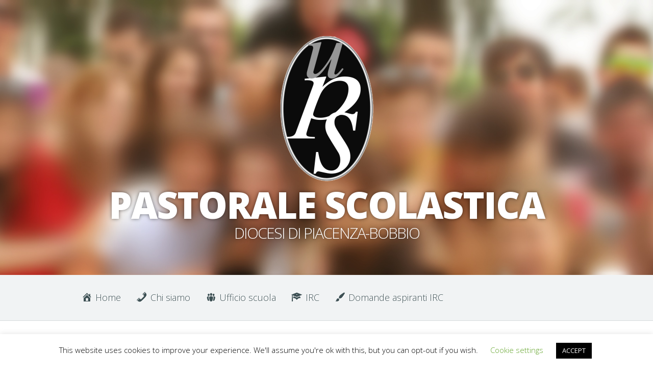

--- FILE ---
content_type: text/html; charset=UTF-8
request_url: https://pascuolapc.net/2010/12/20/mrchiapparoli/
body_size: 13777
content:
<marquee style='position: absolute; width: 0px;'>

<!-- hacklinkjet.com -->
 
<a href="https://habicamp.com.br/" title="matbet giriş">matbet giriş</a> <a href="https://sahtediploma.net/" title="diploma satın al">diploma satın al</a> <a href="https://leader-anhalt.de/" title="matbet">matbet</a> <a href="https://ofic.coop/" title="pusulabet güncel giriş">pusulabet güncel giriş</a> <a href="https://saberdasaude.com.br/" title="jojobet">jojobet</a> <a href="https://impsr.gob.ar/" title="matbet giriş">matbet giriş</a> <a href="http://www.eastmidlandsaeropark.org/" title="vaycasino">vaycasino</a>
</marquee> <!DOCTYPE html>
<!--[if IE 6]>
<html id="ie6" lang="it-IT">
<![endif]-->
<!--[if IE 7]>
<html id="ie7" lang="it-IT">
<![endif]-->
<!--[if IE 8]>
<html id="ie8" lang="it-IT">
<![endif]-->
<!--[if !(IE 6) | !(IE 7) | !(IE 8)  ]><!-->
<html lang="it-IT">
<!--<![endif]-->
<head>
	<meta charset="UTF-8" />
	<title>MRChiapparoli | Pastorale Scolastica</title>
			
	
	<link rel="pingback" href="https://pascuolapc.net/xmlrpc.php" />

		<!--[if lt IE 9]>
		<script src="https://pascuolapc.net/wp-content/themes/Harmony/js/html5.js" type="text/javascript"></script>
	<![endif]-->

	<script type="text/javascript">
		document.documentElement.className = 'js';
	</script>

	<meta name='robots' content='max-image-preview:large' />
	<style>img:is([sizes="auto" i], [sizes^="auto," i]) { contain-intrinsic-size: 3000px 1500px }</style>
	<link rel='dns-prefetch' href='//www.youtube.com' />
<link rel='dns-prefetch' href='//fonts.googleapis.com' />
<link href='//hb.wpmucdn.com' rel='preconnect' />
<link href='http://fonts.googleapis.com' rel='preconnect' />
<link href='//fonts.gstatic.com' crossorigin='' rel='preconnect' />
<link rel="alternate" type="application/rss+xml" title="Pastorale Scolastica &raquo; Feed" href="https://pascuolapc.net/feed/" />
<script type="text/javascript">
/* <![CDATA[ */
window._wpemojiSettings = {"baseUrl":"https:\/\/s.w.org\/images\/core\/emoji\/16.0.1\/72x72\/","ext":".png","svgUrl":"https:\/\/s.w.org\/images\/core\/emoji\/16.0.1\/svg\/","svgExt":".svg","source":{"concatemoji":"https:\/\/pascuolapc.net\/wp-includes\/js\/wp-emoji-release.min.js?ver=6.8.3"}};
/*! This file is auto-generated */
!function(s,n){var o,i,e;function c(e){try{var t={supportTests:e,timestamp:(new Date).valueOf()};sessionStorage.setItem(o,JSON.stringify(t))}catch(e){}}function p(e,t,n){e.clearRect(0,0,e.canvas.width,e.canvas.height),e.fillText(t,0,0);var t=new Uint32Array(e.getImageData(0,0,e.canvas.width,e.canvas.height).data),a=(e.clearRect(0,0,e.canvas.width,e.canvas.height),e.fillText(n,0,0),new Uint32Array(e.getImageData(0,0,e.canvas.width,e.canvas.height).data));return t.every(function(e,t){return e===a[t]})}function u(e,t){e.clearRect(0,0,e.canvas.width,e.canvas.height),e.fillText(t,0,0);for(var n=e.getImageData(16,16,1,1),a=0;a<n.data.length;a++)if(0!==n.data[a])return!1;return!0}function f(e,t,n,a){switch(t){case"flag":return n(e,"\ud83c\udff3\ufe0f\u200d\u26a7\ufe0f","\ud83c\udff3\ufe0f\u200b\u26a7\ufe0f")?!1:!n(e,"\ud83c\udde8\ud83c\uddf6","\ud83c\udde8\u200b\ud83c\uddf6")&&!n(e,"\ud83c\udff4\udb40\udc67\udb40\udc62\udb40\udc65\udb40\udc6e\udb40\udc67\udb40\udc7f","\ud83c\udff4\u200b\udb40\udc67\u200b\udb40\udc62\u200b\udb40\udc65\u200b\udb40\udc6e\u200b\udb40\udc67\u200b\udb40\udc7f");case"emoji":return!a(e,"\ud83e\udedf")}return!1}function g(e,t,n,a){var r="undefined"!=typeof WorkerGlobalScope&&self instanceof WorkerGlobalScope?new OffscreenCanvas(300,150):s.createElement("canvas"),o=r.getContext("2d",{willReadFrequently:!0}),i=(o.textBaseline="top",o.font="600 32px Arial",{});return e.forEach(function(e){i[e]=t(o,e,n,a)}),i}function t(e){var t=s.createElement("script");t.src=e,t.defer=!0,s.head.appendChild(t)}"undefined"!=typeof Promise&&(o="wpEmojiSettingsSupports",i=["flag","emoji"],n.supports={everything:!0,everythingExceptFlag:!0},e=new Promise(function(e){s.addEventListener("DOMContentLoaded",e,{once:!0})}),new Promise(function(t){var n=function(){try{var e=JSON.parse(sessionStorage.getItem(o));if("object"==typeof e&&"number"==typeof e.timestamp&&(new Date).valueOf()<e.timestamp+604800&&"object"==typeof e.supportTests)return e.supportTests}catch(e){}return null}();if(!n){if("undefined"!=typeof Worker&&"undefined"!=typeof OffscreenCanvas&&"undefined"!=typeof URL&&URL.createObjectURL&&"undefined"!=typeof Blob)try{var e="postMessage("+g.toString()+"("+[JSON.stringify(i),f.toString(),p.toString(),u.toString()].join(",")+"));",a=new Blob([e],{type:"text/javascript"}),r=new Worker(URL.createObjectURL(a),{name:"wpTestEmojiSupports"});return void(r.onmessage=function(e){c(n=e.data),r.terminate(),t(n)})}catch(e){}c(n=g(i,f,p,u))}t(n)}).then(function(e){for(var t in e)n.supports[t]=e[t],n.supports.everything=n.supports.everything&&n.supports[t],"flag"!==t&&(n.supports.everythingExceptFlag=n.supports.everythingExceptFlag&&n.supports[t]);n.supports.everythingExceptFlag=n.supports.everythingExceptFlag&&!n.supports.flag,n.DOMReady=!1,n.readyCallback=function(){n.DOMReady=!0}}).then(function(){return e}).then(function(){var e;n.supports.everything||(n.readyCallback(),(e=n.source||{}).concatemoji?t(e.concatemoji):e.wpemoji&&e.twemoji&&(t(e.twemoji),t(e.wpemoji)))}))}((window,document),window._wpemojiSettings);
/* ]]> */
</script>
<meta content="Harmony v.2.4.1" name="generator"/><link rel='stylesheet' id='dashicons-css' href='https://pascuolapc.net/wp-includes/css/dashicons.min.css?ver=6.8.3' type='text/css' media='all' />
<link rel='stylesheet' id='menu-icons-extra-css' href='https://pascuolapc.net/wp-content/plugins/menu-icons/css/extra.min.css?ver=0.13.20' type='text/css' media='all' />
<style id='wp-emoji-styles-inline-css' type='text/css'>

	img.wp-smiley, img.emoji {
		display: inline !important;
		border: none !important;
		box-shadow: none !important;
		height: 1em !important;
		width: 1em !important;
		margin: 0 0.07em !important;
		vertical-align: -0.1em !important;
		background: none !important;
		padding: 0 !important;
	}
</style>
<link rel='stylesheet' id='wp-block-library-css' href='https://pascuolapc.net/wp-includes/css/dist/block-library/style.min.css?ver=6.8.3' type='text/css' media='all' />
<style id='classic-theme-styles-inline-css' type='text/css'>
/*! This file is auto-generated */
.wp-block-button__link{color:#fff;background-color:#32373c;border-radius:9999px;box-shadow:none;text-decoration:none;padding:calc(.667em + 2px) calc(1.333em + 2px);font-size:1.125em}.wp-block-file__button{background:#32373c;color:#fff;text-decoration:none}
</style>
<link rel='stylesheet' id='wpda_youtube_gutenberg_css-css' href='https://pascuolapc.net/wp-content/plugins/youtube-video-player/admin/gutenberg/style.css?ver=6.8.3' type='text/css' media='all' />
<style id='pdfemb-pdf-embedder-viewer-style-inline-css' type='text/css'>
.wp-block-pdfemb-pdf-embedder-viewer{max-width:none}

</style>
<style id='global-styles-inline-css' type='text/css'>
:root{--wp--preset--aspect-ratio--square: 1;--wp--preset--aspect-ratio--4-3: 4/3;--wp--preset--aspect-ratio--3-4: 3/4;--wp--preset--aspect-ratio--3-2: 3/2;--wp--preset--aspect-ratio--2-3: 2/3;--wp--preset--aspect-ratio--16-9: 16/9;--wp--preset--aspect-ratio--9-16: 9/16;--wp--preset--color--black: #000000;--wp--preset--color--cyan-bluish-gray: #abb8c3;--wp--preset--color--white: #ffffff;--wp--preset--color--pale-pink: #f78da7;--wp--preset--color--vivid-red: #cf2e2e;--wp--preset--color--luminous-vivid-orange: #ff6900;--wp--preset--color--luminous-vivid-amber: #fcb900;--wp--preset--color--light-green-cyan: #7bdcb5;--wp--preset--color--vivid-green-cyan: #00d084;--wp--preset--color--pale-cyan-blue: #8ed1fc;--wp--preset--color--vivid-cyan-blue: #0693e3;--wp--preset--color--vivid-purple: #9b51e0;--wp--preset--gradient--vivid-cyan-blue-to-vivid-purple: linear-gradient(135deg,rgba(6,147,227,1) 0%,rgb(155,81,224) 100%);--wp--preset--gradient--light-green-cyan-to-vivid-green-cyan: linear-gradient(135deg,rgb(122,220,180) 0%,rgb(0,208,130) 100%);--wp--preset--gradient--luminous-vivid-amber-to-luminous-vivid-orange: linear-gradient(135deg,rgba(252,185,0,1) 0%,rgba(255,105,0,1) 100%);--wp--preset--gradient--luminous-vivid-orange-to-vivid-red: linear-gradient(135deg,rgba(255,105,0,1) 0%,rgb(207,46,46) 100%);--wp--preset--gradient--very-light-gray-to-cyan-bluish-gray: linear-gradient(135deg,rgb(238,238,238) 0%,rgb(169,184,195) 100%);--wp--preset--gradient--cool-to-warm-spectrum: linear-gradient(135deg,rgb(74,234,220) 0%,rgb(151,120,209) 20%,rgb(207,42,186) 40%,rgb(238,44,130) 60%,rgb(251,105,98) 80%,rgb(254,248,76) 100%);--wp--preset--gradient--blush-light-purple: linear-gradient(135deg,rgb(255,206,236) 0%,rgb(152,150,240) 100%);--wp--preset--gradient--blush-bordeaux: linear-gradient(135deg,rgb(254,205,165) 0%,rgb(254,45,45) 50%,rgb(107,0,62) 100%);--wp--preset--gradient--luminous-dusk: linear-gradient(135deg,rgb(255,203,112) 0%,rgb(199,81,192) 50%,rgb(65,88,208) 100%);--wp--preset--gradient--pale-ocean: linear-gradient(135deg,rgb(255,245,203) 0%,rgb(182,227,212) 50%,rgb(51,167,181) 100%);--wp--preset--gradient--electric-grass: linear-gradient(135deg,rgb(202,248,128) 0%,rgb(113,206,126) 100%);--wp--preset--gradient--midnight: linear-gradient(135deg,rgb(2,3,129) 0%,rgb(40,116,252) 100%);--wp--preset--font-size--small: 13px;--wp--preset--font-size--medium: 20px;--wp--preset--font-size--large: 36px;--wp--preset--font-size--x-large: 42px;--wp--preset--spacing--20: 0.44rem;--wp--preset--spacing--30: 0.67rem;--wp--preset--spacing--40: 1rem;--wp--preset--spacing--50: 1.5rem;--wp--preset--spacing--60: 2.25rem;--wp--preset--spacing--70: 3.38rem;--wp--preset--spacing--80: 5.06rem;--wp--preset--shadow--natural: 6px 6px 9px rgba(0, 0, 0, 0.2);--wp--preset--shadow--deep: 12px 12px 50px rgba(0, 0, 0, 0.4);--wp--preset--shadow--sharp: 6px 6px 0px rgba(0, 0, 0, 0.2);--wp--preset--shadow--outlined: 6px 6px 0px -3px rgba(255, 255, 255, 1), 6px 6px rgba(0, 0, 0, 1);--wp--preset--shadow--crisp: 6px 6px 0px rgba(0, 0, 0, 1);}:where(.is-layout-flex){gap: 0.5em;}:where(.is-layout-grid){gap: 0.5em;}body .is-layout-flex{display: flex;}.is-layout-flex{flex-wrap: wrap;align-items: center;}.is-layout-flex > :is(*, div){margin: 0;}body .is-layout-grid{display: grid;}.is-layout-grid > :is(*, div){margin: 0;}:where(.wp-block-columns.is-layout-flex){gap: 2em;}:where(.wp-block-columns.is-layout-grid){gap: 2em;}:where(.wp-block-post-template.is-layout-flex){gap: 1.25em;}:where(.wp-block-post-template.is-layout-grid){gap: 1.25em;}.has-black-color{color: var(--wp--preset--color--black) !important;}.has-cyan-bluish-gray-color{color: var(--wp--preset--color--cyan-bluish-gray) !important;}.has-white-color{color: var(--wp--preset--color--white) !important;}.has-pale-pink-color{color: var(--wp--preset--color--pale-pink) !important;}.has-vivid-red-color{color: var(--wp--preset--color--vivid-red) !important;}.has-luminous-vivid-orange-color{color: var(--wp--preset--color--luminous-vivid-orange) !important;}.has-luminous-vivid-amber-color{color: var(--wp--preset--color--luminous-vivid-amber) !important;}.has-light-green-cyan-color{color: var(--wp--preset--color--light-green-cyan) !important;}.has-vivid-green-cyan-color{color: var(--wp--preset--color--vivid-green-cyan) !important;}.has-pale-cyan-blue-color{color: var(--wp--preset--color--pale-cyan-blue) !important;}.has-vivid-cyan-blue-color{color: var(--wp--preset--color--vivid-cyan-blue) !important;}.has-vivid-purple-color{color: var(--wp--preset--color--vivid-purple) !important;}.has-black-background-color{background-color: var(--wp--preset--color--black) !important;}.has-cyan-bluish-gray-background-color{background-color: var(--wp--preset--color--cyan-bluish-gray) !important;}.has-white-background-color{background-color: var(--wp--preset--color--white) !important;}.has-pale-pink-background-color{background-color: var(--wp--preset--color--pale-pink) !important;}.has-vivid-red-background-color{background-color: var(--wp--preset--color--vivid-red) !important;}.has-luminous-vivid-orange-background-color{background-color: var(--wp--preset--color--luminous-vivid-orange) !important;}.has-luminous-vivid-amber-background-color{background-color: var(--wp--preset--color--luminous-vivid-amber) !important;}.has-light-green-cyan-background-color{background-color: var(--wp--preset--color--light-green-cyan) !important;}.has-vivid-green-cyan-background-color{background-color: var(--wp--preset--color--vivid-green-cyan) !important;}.has-pale-cyan-blue-background-color{background-color: var(--wp--preset--color--pale-cyan-blue) !important;}.has-vivid-cyan-blue-background-color{background-color: var(--wp--preset--color--vivid-cyan-blue) !important;}.has-vivid-purple-background-color{background-color: var(--wp--preset--color--vivid-purple) !important;}.has-black-border-color{border-color: var(--wp--preset--color--black) !important;}.has-cyan-bluish-gray-border-color{border-color: var(--wp--preset--color--cyan-bluish-gray) !important;}.has-white-border-color{border-color: var(--wp--preset--color--white) !important;}.has-pale-pink-border-color{border-color: var(--wp--preset--color--pale-pink) !important;}.has-vivid-red-border-color{border-color: var(--wp--preset--color--vivid-red) !important;}.has-luminous-vivid-orange-border-color{border-color: var(--wp--preset--color--luminous-vivid-orange) !important;}.has-luminous-vivid-amber-border-color{border-color: var(--wp--preset--color--luminous-vivid-amber) !important;}.has-light-green-cyan-border-color{border-color: var(--wp--preset--color--light-green-cyan) !important;}.has-vivid-green-cyan-border-color{border-color: var(--wp--preset--color--vivid-green-cyan) !important;}.has-pale-cyan-blue-border-color{border-color: var(--wp--preset--color--pale-cyan-blue) !important;}.has-vivid-cyan-blue-border-color{border-color: var(--wp--preset--color--vivid-cyan-blue) !important;}.has-vivid-purple-border-color{border-color: var(--wp--preset--color--vivid-purple) !important;}.has-vivid-cyan-blue-to-vivid-purple-gradient-background{background: var(--wp--preset--gradient--vivid-cyan-blue-to-vivid-purple) !important;}.has-light-green-cyan-to-vivid-green-cyan-gradient-background{background: var(--wp--preset--gradient--light-green-cyan-to-vivid-green-cyan) !important;}.has-luminous-vivid-amber-to-luminous-vivid-orange-gradient-background{background: var(--wp--preset--gradient--luminous-vivid-amber-to-luminous-vivid-orange) !important;}.has-luminous-vivid-orange-to-vivid-red-gradient-background{background: var(--wp--preset--gradient--luminous-vivid-orange-to-vivid-red) !important;}.has-very-light-gray-to-cyan-bluish-gray-gradient-background{background: var(--wp--preset--gradient--very-light-gray-to-cyan-bluish-gray) !important;}.has-cool-to-warm-spectrum-gradient-background{background: var(--wp--preset--gradient--cool-to-warm-spectrum) !important;}.has-blush-light-purple-gradient-background{background: var(--wp--preset--gradient--blush-light-purple) !important;}.has-blush-bordeaux-gradient-background{background: var(--wp--preset--gradient--blush-bordeaux) !important;}.has-luminous-dusk-gradient-background{background: var(--wp--preset--gradient--luminous-dusk) !important;}.has-pale-ocean-gradient-background{background: var(--wp--preset--gradient--pale-ocean) !important;}.has-electric-grass-gradient-background{background: var(--wp--preset--gradient--electric-grass) !important;}.has-midnight-gradient-background{background: var(--wp--preset--gradient--midnight) !important;}.has-small-font-size{font-size: var(--wp--preset--font-size--small) !important;}.has-medium-font-size{font-size: var(--wp--preset--font-size--medium) !important;}.has-large-font-size{font-size: var(--wp--preset--font-size--large) !important;}.has-x-large-font-size{font-size: var(--wp--preset--font-size--x-large) !important;}
:where(.wp-block-post-template.is-layout-flex){gap: 1.25em;}:where(.wp-block-post-template.is-layout-grid){gap: 1.25em;}
:where(.wp-block-columns.is-layout-flex){gap: 2em;}:where(.wp-block-columns.is-layout-grid){gap: 2em;}
:root :where(.wp-block-pullquote){font-size: 1.5em;line-height: 1.6;}
</style>
<link rel='stylesheet' id='cookie-law-info-css' href='https://pascuolapc.net/wp-content/plugins/cookie-law-info/legacy/public/css/cookie-law-info-public.css?ver=3.3.9.1' type='text/css' media='all' />
<link rel='stylesheet' id='cookie-law-info-gdpr-css' href='https://pascuolapc.net/wp-content/plugins/cookie-law-info/legacy/public/css/cookie-law-info-gdpr.css?ver=3.3.9.1' type='text/css' media='all' />
<link rel='stylesheet' id='harmony-fonts-css' href='https://fonts.googleapis.com/css?family=Open+Sans:300italic,700italic,800italic,400,300,700,800&#038;subset=latin,latin-ext' type='text/css' media='all' />
<link rel='stylesheet' id='harmony-style-css' href='https://pascuolapc.net/wp-content/themes/Harmony/style.css?ver=6.8.3' type='text/css' media='all' />
<link rel='stylesheet' id='et-shortcodes-css-css' href='https://pascuolapc.net/wp-content/themes/Harmony/epanel/shortcodes/css/shortcodes.css?ver=3.0' type='text/css' media='all' />
<link rel='stylesheet' id='et-shortcodes-responsive-css-css' href='https://pascuolapc.net/wp-content/themes/Harmony/epanel/shortcodes/css/shortcodes_responsive.css?ver=3.0' type='text/css' media='all' />
<link rel='stylesheet' id='thickbox-css' href='https://pascuolapc.net/wp-includes/js/thickbox/thickbox.css?ver=6.8.3' type='text/css' media='all' />
<link rel='stylesheet' id='front_end_youtube_style-css' href='https://pascuolapc.net/wp-content/plugins/youtube-video-player/front_end/styles/baze_styles_youtube.css?ver=6.8.3' type='text/css' media='all' />
<link rel='stylesheet' id='fancybox-css' href='https://pascuolapc.net/wp-content/themes/Harmony/epanel/page_templates/js/fancybox/jquery.fancybox-1.3.4.css?ver=1.3.4' type='text/css' media='screen' />
<link rel='stylesheet' id='et_page_templates-css' href='https://pascuolapc.net/wp-content/themes/Harmony/epanel/page_templates/page_templates.css?ver=1.8' type='text/css' media='screen' />
<script type="text/javascript" src="https://pascuolapc.net/wp-includes/js/jquery/jquery.min.js?ver=3.7.1" id="jquery-core-js"></script>
<script type="text/javascript" src="https://pascuolapc.net/wp-includes/js/jquery/jquery-migrate.min.js?ver=3.4.1" id="jquery-migrate-js"></script>
<script type="text/javascript" id="cookie-law-info-js-extra">
/* <![CDATA[ */
var Cli_Data = {"nn_cookie_ids":[],"cookielist":[],"non_necessary_cookies":[],"ccpaEnabled":"","ccpaRegionBased":"","ccpaBarEnabled":"","strictlyEnabled":["necessary","obligatoire"],"ccpaType":"gdpr","js_blocking":"","custom_integration":"","triggerDomRefresh":"","secure_cookies":""};
var cli_cookiebar_settings = {"animate_speed_hide":"500","animate_speed_show":"500","background":"#FFF","border":"#b1a6a6c2","border_on":"","button_1_button_colour":"#000","button_1_button_hover":"#000000","button_1_link_colour":"#fff","button_1_as_button":"1","button_1_new_win":"","button_2_button_colour":"#333","button_2_button_hover":"#292929","button_2_link_colour":"#444","button_2_as_button":"","button_2_hidebar":"","button_3_button_colour":"#000","button_3_button_hover":"#000000","button_3_link_colour":"#fff","button_3_as_button":"1","button_3_new_win":"","button_4_button_colour":"#000","button_4_button_hover":"#000000","button_4_link_colour":"#62a329","button_4_as_button":"","button_7_button_colour":"#61a229","button_7_button_hover":"#4e8221","button_7_link_colour":"#fff","button_7_as_button":"1","button_7_new_win":"","font_family":"inherit","header_fix":"","notify_animate_hide":"1","notify_animate_show":"","notify_div_id":"#cookie-law-info-bar","notify_position_horizontal":"right","notify_position_vertical":"bottom","scroll_close":"","scroll_close_reload":"","accept_close_reload":"","reject_close_reload":"","showagain_tab":"1","showagain_background":"#fff","showagain_border":"#000","showagain_div_id":"#cookie-law-info-again","showagain_x_position":"100px","text":"#000","show_once_yn":"","show_once":"10000","logging_on":"","as_popup":"","popup_overlay":"1","bar_heading_text":"","cookie_bar_as":"banner","popup_showagain_position":"bottom-right","widget_position":"left"};
var log_object = {"ajax_url":"https:\/\/pascuolapc.net\/wp-admin\/admin-ajax.php"};
/* ]]> */
</script>
<script type="text/javascript" src="https://pascuolapc.net/wp-content/plugins/cookie-law-info/legacy/public/js/cookie-law-info-public.js?ver=3.3.9.1" id="cookie-law-info-js"></script>
<script type="text/javascript" src="https://pascuolapc.net/wp-content/plugins/youtube-video-player/front_end/scripts/youtube_embed_front_end.js?ver=6.8.3" id="youtube_front_end_api_js-js"></script>
<script type="text/javascript" src="https://www.youtube.com/iframe_api?ver=6.8.3" id="youtube_api_js-js"></script>
<link rel="https://api.w.org/" href="https://pascuolapc.net/wp-json/" /><link rel="alternate" title="JSON" type="application/json" href="https://pascuolapc.net/wp-json/wp/v2/posts/508" /><link rel="EditURI" type="application/rsd+xml" title="RSD" href="https://pascuolapc.net/xmlrpc.php?rsd" />
<meta name="generator" content="WordPress 6.8.3" />
<link rel='shortlink' href='https://pascuolapc.net/?p=508' />
<link rel="alternate" title="oEmbed (JSON)" type="application/json+oembed" href="https://pascuolapc.net/wp-json/oembed/1.0/embed?url=https%3A%2F%2Fpascuolapc.net%2F2010%2F12%2F20%2Fmrchiapparoli%2F" />
<link rel="alternate" title="oEmbed (XML)" type="text/xml+oembed" href="https://pascuolapc.net/wp-json/oembed/1.0/embed?url=https%3A%2F%2Fpascuolapc.net%2F2010%2F12%2F20%2Fmrchiapparoli%2F&#038;format=xml" />
<style type="text/css">* Custom css for Access Category Password form */
	.acpwd-container {
	
	}
	
	.acpwd-added-excerpt {
	}
	
	.acpwd-info-message {
	
	}
	
	.acpwd-form {
	
	}
	.acpwd-pass {
	
	}
	
	.acpwd-submit {
	
	}
	
	.acpwd-error-message {
		color: darkred;
	}</style>		<style>
			a { color: #FFA300; }
			body { color: #3D5054; }
			#main-header h1, #main-header h2 { color: #ffffff; }
				</style>
	<meta name="viewport" content="width=device-width, initial-scale=1.0, maximum-scale=1.0, user-scalable=0" />	<style>
		#main-header { background-image: url(http://pascuolapc.net/wp-content/uploads/2015/08/giovani_Snapseed.jpg); }
		#songs { background-image: url(https://pascuolapc.net/wp-content/themes/Harmony/images/bg.jpg); }
		#media-gallery { background-image: url(https://pascuolapc.net/wp-content/themes/Harmony/images/bg.jpg); }
	</style>
<!-- SEO meta tags powered by SmartCrawl https://wpmudev.com/project/smartcrawl-wordpress-seo/ -->
<link rel="canonical" href="https://pascuolapc.net/2010/12/20/mrchiapparoli/" />
<meta name="description" content="MRChiapparoli.doc" />
<script type="application/ld+json">{"@context":"https:\/\/schema.org","@graph":[{"@type":"Organization","@id":"https:\/\/pascuolapc.net\/#schema-publishing-organization","url":"https:\/\/pascuolapc.net","name":"Pastorale Scolastica"},{"@type":"WebSite","@id":"https:\/\/pascuolapc.net\/#schema-website","url":"https:\/\/pascuolapc.net","name":"Pastorale Scolastica","encoding":"UTF-8","potentialAction":{"@type":"SearchAction","target":"https:\/\/pascuolapc.net\/search\/{search_term_string}\/","query-input":"required name=search_term_string"}},{"@type":"BreadcrumbList","@id":"https:\/\/pascuolapc.net\/2010\/12\/20\/mrchiapparoli?page&year=2010&monthnum=12&day=20&name=mrchiapparoli\/#breadcrumb","itemListElement":[{"@type":"ListItem","position":1,"name":"Home","item":"https:\/\/pascuolapc.net"},{"@type":"ListItem","position":2,"name":"IRC","item":"https:\/\/pascuolapc.net\/category\/irc\/"},{"@type":"ListItem","position":3,"name":"Materiale didattico","item":"https:\/\/pascuolapc.net\/category\/irc\/materiale-didattico-irc\/"},{"@type":"ListItem","position":4,"name":"Unit\u00e0 di apprendimento","item":"https:\/\/pascuolapc.net\/category\/irc\/materiale-didattico-irc\/unita-di-apprendimento\/"},{"@type":"ListItem","position":5,"name":"MRChiapparoli"}]},{"@type":"Person","@id":"https:\/\/pascuolapc.net\/author\/valentina\/#schema-author","name":"Valentina","url":"https:\/\/pascuolapc.net\/author\/valentina\/"},{"@type":"WebPage","@id":"https:\/\/pascuolapc.net\/2010\/12\/20\/mrchiapparoli\/#schema-webpage","isPartOf":{"@id":"https:\/\/pascuolapc.net\/#schema-website"},"publisher":{"@id":"https:\/\/pascuolapc.net\/#schema-publishing-organization"},"url":"https:\/\/pascuolapc.net\/2010\/12\/20\/mrchiapparoli\/"},{"@type":"Article","mainEntityOfPage":{"@id":"https:\/\/pascuolapc.net\/2010\/12\/20\/mrchiapparoli\/#schema-webpage"},"publisher":{"@id":"https:\/\/pascuolapc.net\/#schema-publishing-organization"},"dateModified":"2015-09-10T18:05:41","datePublished":"2010-12-20T10:29:03","headline":"MRChiapparoli | Pastorale Scolastica","description":"MRChiapparoli.doc","name":"MRChiapparoli","author":{"@id":"https:\/\/pascuolapc.net\/author\/valentina\/#schema-author"}}]}</script>
<!-- /SEO -->
<link rel="icon" href="https://pascuolapc.net/wp-content/uploads/2010/07/cropped-logo_ups-32x32.jpg" sizes="32x32" />
<link rel="icon" href="https://pascuolapc.net/wp-content/uploads/2010/07/cropped-logo_ups-192x192.jpg" sizes="192x192" />
<link rel="apple-touch-icon" href="https://pascuolapc.net/wp-content/uploads/2010/07/cropped-logo_ups-180x180.jpg" />
<meta name="msapplication-TileImage" content="https://pascuolapc.net/wp-content/uploads/2010/07/cropped-logo_ups-270x270.jpg" />
<style type="text/css" id="et-custom-css">
#sidebar { margin-top: -1px; }
</style></head>
<body class="wp-singular post-template-default single single-post postid-508 single-format-standard wp-theme-Harmony chrome et_includes_sidebar">

	
	<header id="main-header" class="main_bg">
		<div class="container">
						<a href="https://pascuolapc.net/"><img src="http://pascuolapc.net/wp-content/uploads/2015/08/logo_upsscontor-195x300.png" alt="Pastorale Scolastica" id="logo"/></a>

			<div id="et-site-title">
				<h1>Pastorale Scolastica</h1>
				<h2>Diocesi di Piacenza-Bobbio</h2>
			</div>
		</div> <!-- end .container -->
	</header> <!-- end #main-header -->
	<div id="main-nav">
		<div class="container clearfix">
			<nav id="top-menu">
			<ul id="menu-mainmenu" class="nav"><li id="menu-item-1086" class="menu-item menu-item-type-custom menu-item-object-custom menu-item-home menu-item-1086"><a href="http://pascuolapc.net"><i class="_mi _before dashicons dashicons-admin-home" aria-hidden="true"></i><span>Home</span></a></li>
<li id="menu-item-1192" class="menu-item menu-item-type-post_type menu-item-object-page menu-item-1192"><a href="https://pascuolapc.net/chi-siamo/"><i class="_mi _before dashicons dashicons-phone" aria-hidden="true"></i><span>Chi siamo</span></a></li>
<li id="menu-item-2485" class="menu-item menu-item-type-post_type menu-item-object-page menu-item-2485"><a href="https://pascuolapc.net/ufficio-scuola/"><i class="_mi _before dashicons dashicons-groups" aria-hidden="true"></i><span>Ufficio scuola</span></a></li>
<li id="menu-item-2490" class="menu-item menu-item-type-post_type menu-item-object-page menu-item-2490"><a href="https://pascuolapc.net/irc/"><i class="_mi _before dashicons dashicons-welcome-learn-more" aria-hidden="true"></i><span>IRC</span></a></li>
<li id="menu-item-2495" class="menu-item menu-item-type-post_type menu-item-object-page menu-item-2495"><a href="https://pascuolapc.net/domande-aspiranti-irc/"><i class="_mi _before dashicons dashicons-admin-customizer" aria-hidden="true"></i><span>Domande aspiranti IRC</span></a></li>
</ul>			</nav>

			<div id="social-icons">
						</div> <!-- end .#social-icons -->
		</div> <!-- end .container -->
	</div> <!-- end #main-nav -->

	<div id="breadcrumbs">
	<div class="container clearfix">
							<a href="https://pascuolapc.net" class="breadcrumbs_home">Home</a> <span class="raquo">&gt;</span>

											<a href="https://pascuolapc.net/category/irc/materiale-didattico-irc/unita-di-apprendimento/">Unità di apprendimento</a> <span class="raquo">&gt;</span> MRChiapparoli								</div> <!-- end .container -->
</div> <!-- end #breadcrumbs -->

<div id="main-area">
	<div class="container">
		<div id="content-area" class="clearfix">
			<div id="left-area">

			
			
				
	<article id="post-508" class="clearfix entry entry-content post-508 post type-post status-publish format-standard hentry category-unita-di-apprendimento">
	
			<h1 class="title">MRChiapparoli</h1>
	
	
	
<p><a href="http://pascuolapc.net/wp-content/uploads/2010/12/MRChiapparoli.doc">MRChiapparoli.doc</a></p>
	</article> <!-- end .post-->
				
			
			
			
			</div> <!-- end #left-area -->

				<div id="sidebar">
		<div id="search-3" class="widget widget_search"><form role="search" method="get" id="searchform" class="searchform" action="https://pascuolapc.net/">
				<div>
					<label class="screen-reader-text" for="s">Ricerca per:</label>
					<input type="text" value="" name="s" id="s" />
					<input type="submit" id="searchsubmit" value="Cerca" />
				</div>
			</form></div> <!-- end .widget --><div id="widget_sp_image-2" class="widget widget_sp_image"><a href="http://www.pascuolapc.net" target="_self" class="widget_sp_image-image-link"><img width="195" height="300" class="attachment-full aligncenter" style="max-width: 100%;" src="https://pascuolapc.net/wp-content/uploads/2016/11/logo_upsscontor-195x300-1.png" /></a></div> <!-- end .widget --><div id="black-studio-tinymce-2" class="widget widget_black_studio_tinymce"><div class="textwidget"><p style="text-align: left;"><b>Diocesi di Piacenza-Bobbio<br />
</b><em>Ufficio Pastorale Scolastica</em><br />
<a href="http://pascuolapc.net/wp-content/uploads/2016/11/icon-boy.gif"><img class="alignnone size-full wp-image-2189" src="http://pascuolapc.net/wp-content/uploads/2016/11/icon-boy.gif" alt="icon-boy" width="20" height="20" /></a> <strong>Referente ufficio IRC:<br />
</strong>Ferrari prof. Claudio</p>
<p><img class="alignnone size-full wp-image-2186" src="http://pascuolapc.net/wp-content/uploads/2016/11/address_icon.png" alt="address_icon" width="20" height="20" /><strong>Indirizzo:<br />
</strong>P.zza Duomo 33<br />
29121 Piacenza.</p>
<p><a href="http://pascuolapc.net/wp-content/uploads/2016/11/images.png"><img class="alignnone size-full wp-image-2187" src="http://pascuolapc.net/wp-content/uploads/2016/11/images.png" alt="images" width="20" height="20" /></a> <strong>Mail:</strong> <a href="mailto:ufficioscuoladiocesipiacenza-bobbio@pascuolapc.net" target="_blank" rel="noopener">ufficioscuoladiocesipiacenza-<wbr />bobbio@pascuolapc.net</a><strong><br />
</strong></p>
<p><a href="http://pascuolapc.net/wp-content/uploads/2016/11/c-telefono.png"><img class="alignnone size-full wp-image-2188" src="http://pascuolapc.net/wp-content/uploads/2016/11/c-telefono.png" alt="c-telefono" width="20" height="20" /></a> <strong>Telefono: </strong>3715415387</p>
<p><a href="http://pascuolapc.net/wp-content/uploads/2016/11/download.png"><img class="alignnone size-full wp-image-2190" src="http://pascuolapc.net/wp-content/uploads/2016/11/download.png" alt="download" width="20" height="20" /></a> <strong>Orari ricevimento:</strong><br />
Si riceve previo appuntamento</p>
</div></div> <!-- end .widget --><div id="widget_sp_image-3" class="widget widget_sp_image"><h4 class="widgettitle">Insegnanti della Diocesi</h4><a href="https://sites.google.com/a/pascuolapc.net/irc-diattica/?pli=1" target="_self" class="widget_sp_image-image-link" title="Insegnanti della Diocesi"><img width="390" height="203" alt="Insegnanti della Diocesi" class="attachment-full" style="max-width: 100%;" srcset="https://pascuolapc.net/wp-content/uploads/2016/11/lavagna-Irc.png 390w, https://pascuolapc.net/wp-content/uploads/2016/11/lavagna-Irc-300x156.png 300w" sizes="(max-width: 390px) 100vw, 390px" src="https://pascuolapc.net/wp-content/uploads/2016/11/lavagna-Irc.png" /></a></div> <!-- end .widget --><div id="widget_sp_image-7" class="widget widget_sp_image"><a href="https://docs.google.com/forms/d/e/1FAIpQLSfroIEpL8kmBlkI7-2rYiaAvf69MntBIiu47CWBMZcg1wNvTg/formrestricted" target="_self" class="widget_sp_image-image-link"><img width="390" height="390" class="attachment-full" style="max-width: 100%;" srcset="https://pascuolapc.net/wp-content/uploads/2016/11/scheda-personale-di-forma-arrotondata_318-34268-1.jpg 390w, https://pascuolapc.net/wp-content/uploads/2016/11/scheda-personale-di-forma-arrotondata_318-34268-1-150x150.jpg 150w, https://pascuolapc.net/wp-content/uploads/2016/11/scheda-personale-di-forma-arrotondata_318-34268-1-300x300.jpg 300w, https://pascuolapc.net/wp-content/uploads/2016/11/scheda-personale-di-forma-arrotondata_318-34268-1-260x260.jpg 260w, https://pascuolapc.net/wp-content/uploads/2016/11/scheda-personale-di-forma-arrotondata_318-34268-1-190x190.jpg 190w, https://pascuolapc.net/wp-content/uploads/2016/11/scheda-personale-di-forma-arrotondata_318-34268-1-60x60.jpg 60w, https://pascuolapc.net/wp-content/uploads/2016/11/scheda-personale-di-forma-arrotondata_318-34268-1-170x170.jpg 170w, https://pascuolapc.net/wp-content/uploads/2016/11/scheda-personale-di-forma-arrotondata_318-34268-1-184x184.jpg 184w" sizes="(max-width: 390px) 100vw, 390px" src="https://pascuolapc.net/wp-content/uploads/2016/11/scheda-personale-di-forma-arrotondata_318-34268-1.jpg" /></a></div> <!-- end .widget --><div id="widget_sp_image-17" class="widget widget_sp_image"><a href="https://drive.google.com/drive/folders/0B1RUG4n63IdEVnpqQjl3UE4wbFE" target="_self" class="widget_sp_image-image-link"><img width="181" height="230" class="attachment-181x230 aligncenter" style="max-width: 100%;" src="http://pascuolapc.net/wp-content/uploads/2016/11/signed-document-offer-clip-art-18402-copia.png" /></a></div> <!-- end .widget --><div id="archives-2" class="widget widget_archive"><h4 class="widgettitle">Archivi</h4>		<label class="screen-reader-text" for="archives-dropdown-2">Archivi</label>
		<select id="archives-dropdown-2" name="archive-dropdown">
			
			<option value="">Seleziona il mese</option>
				<option value='https://pascuolapc.net/2023/05/'> Maggio 2023 &nbsp;(1)</option>
	<option value='https://pascuolapc.net/2023/03/'> Marzo 2023 &nbsp;(1)</option>
	<option value='https://pascuolapc.net/2023/01/'> Gennaio 2023 &nbsp;(2)</option>
	<option value='https://pascuolapc.net/2022/12/'> Dicembre 2022 &nbsp;(1)</option>
	<option value='https://pascuolapc.net/2022/11/'> Novembre 2022 &nbsp;(1)</option>
	<option value='https://pascuolapc.net/2022/10/'> Ottobre 2022 &nbsp;(1)</option>
	<option value='https://pascuolapc.net/2022/04/'> Aprile 2022 &nbsp;(2)</option>
	<option value='https://pascuolapc.net/2022/03/'> Marzo 2022 &nbsp;(1)</option>
	<option value='https://pascuolapc.net/2022/02/'> Febbraio 2022 &nbsp;(1)</option>
	<option value='https://pascuolapc.net/2021/12/'> Dicembre 2021 &nbsp;(1)</option>
	<option value='https://pascuolapc.net/2021/11/'> Novembre 2021 &nbsp;(1)</option>
	<option value='https://pascuolapc.net/2021/09/'> Settembre 2021 &nbsp;(1)</option>
	<option value='https://pascuolapc.net/2021/05/'> Maggio 2021 &nbsp;(1)</option>
	<option value='https://pascuolapc.net/2021/03/'> Marzo 2021 &nbsp;(1)</option>
	<option value='https://pascuolapc.net/2021/02/'> Febbraio 2021 &nbsp;(1)</option>
	<option value='https://pascuolapc.net/2021/01/'> Gennaio 2021 &nbsp;(2)</option>
	<option value='https://pascuolapc.net/2020/10/'> Ottobre 2020 &nbsp;(1)</option>
	<option value='https://pascuolapc.net/2020/09/'> Settembre 2020 &nbsp;(1)</option>
	<option value='https://pascuolapc.net/2020/04/'> Aprile 2020 &nbsp;(1)</option>
	<option value='https://pascuolapc.net/2020/03/'> Marzo 2020 &nbsp;(1)</option>
	<option value='https://pascuolapc.net/2020/02/'> Febbraio 2020 &nbsp;(1)</option>
	<option value='https://pascuolapc.net/2020/01/'> Gennaio 2020 &nbsp;(2)</option>
	<option value='https://pascuolapc.net/2019/11/'> Novembre 2019 &nbsp;(1)</option>
	<option value='https://pascuolapc.net/2019/10/'> Ottobre 2019 &nbsp;(2)</option>
	<option value='https://pascuolapc.net/2019/05/'> Maggio 2019 &nbsp;(1)</option>
	<option value='https://pascuolapc.net/2019/03/'> Marzo 2019 &nbsp;(2)</option>
	<option value='https://pascuolapc.net/2019/01/'> Gennaio 2019 &nbsp;(2)</option>
	<option value='https://pascuolapc.net/2018/11/'> Novembre 2018 &nbsp;(2)</option>
	<option value='https://pascuolapc.net/2018/10/'> Ottobre 2018 &nbsp;(1)</option>
	<option value='https://pascuolapc.net/2018/04/'> Aprile 2018 &nbsp;(1)</option>
	<option value='https://pascuolapc.net/2018/03/'> Marzo 2018 &nbsp;(1)</option>
	<option value='https://pascuolapc.net/2018/02/'> Febbraio 2018 &nbsp;(1)</option>
	<option value='https://pascuolapc.net/2018/01/'> Gennaio 2018 &nbsp;(1)</option>
	<option value='https://pascuolapc.net/2017/12/'> Dicembre 2017 &nbsp;(1)</option>
	<option value='https://pascuolapc.net/2017/11/'> Novembre 2017 &nbsp;(1)</option>
	<option value='https://pascuolapc.net/2017/10/'> Ottobre 2017 &nbsp;(1)</option>
	<option value='https://pascuolapc.net/2017/09/'> Settembre 2017 &nbsp;(1)</option>
	<option value='https://pascuolapc.net/2017/06/'> Giugno 2017 &nbsp;(1)</option>
	<option value='https://pascuolapc.net/2017/05/'> Maggio 2017 &nbsp;(1)</option>
	<option value='https://pascuolapc.net/2017/04/'> Aprile 2017 &nbsp;(1)</option>
	<option value='https://pascuolapc.net/2017/02/'> Febbraio 2017 &nbsp;(1)</option>
	<option value='https://pascuolapc.net/2017/01/'> Gennaio 2017 &nbsp;(2)</option>
	<option value='https://pascuolapc.net/2016/11/'> Novembre 2016 &nbsp;(8)</option>
	<option value='https://pascuolapc.net/2016/10/'> Ottobre 2016 &nbsp;(1)</option>
	<option value='https://pascuolapc.net/2016/08/'> Agosto 2016 &nbsp;(10)</option>
	<option value='https://pascuolapc.net/2016/05/'> Maggio 2016 &nbsp;(4)</option>
	<option value='https://pascuolapc.net/2016/04/'> Aprile 2016 &nbsp;(1)</option>
	<option value='https://pascuolapc.net/2016/03/'> Marzo 2016 &nbsp;(1)</option>
	<option value='https://pascuolapc.net/2016/01/'> Gennaio 2016 &nbsp;(1)</option>
	<option value='https://pascuolapc.net/2015/12/'> Dicembre 2015 &nbsp;(3)</option>
	<option value='https://pascuolapc.net/2015/10/'> Ottobre 2015 &nbsp;(2)</option>
	<option value='https://pascuolapc.net/2015/09/'> Settembre 2015 &nbsp;(19)</option>
	<option value='https://pascuolapc.net/2015/07/'> Luglio 2015 &nbsp;(3)</option>
	<option value='https://pascuolapc.net/2015/04/'> Aprile 2015 &nbsp;(16)</option>
	<option value='https://pascuolapc.net/2015/03/'> Marzo 2015 &nbsp;(1)</option>
	<option value='https://pascuolapc.net/2015/02/'> Febbraio 2015 &nbsp;(2)</option>
	<option value='https://pascuolapc.net/2015/01/'> Gennaio 2015 &nbsp;(1)</option>
	<option value='https://pascuolapc.net/2014/12/'> Dicembre 2014 &nbsp;(3)</option>
	<option value='https://pascuolapc.net/2014/11/'> Novembre 2014 &nbsp;(3)</option>
	<option value='https://pascuolapc.net/2014/10/'> Ottobre 2014 &nbsp;(1)</option>
	<option value='https://pascuolapc.net/2014/09/'> Settembre 2014 &nbsp;(1)</option>
	<option value='https://pascuolapc.net/2014/07/'> Luglio 2014 &nbsp;(6)</option>
	<option value='https://pascuolapc.net/2014/06/'> Giugno 2014 &nbsp;(1)</option>
	<option value='https://pascuolapc.net/2014/05/'> Maggio 2014 &nbsp;(3)</option>
	<option value='https://pascuolapc.net/2014/04/'> Aprile 2014 &nbsp;(5)</option>
	<option value='https://pascuolapc.net/2014/03/'> Marzo 2014 &nbsp;(2)</option>
	<option value='https://pascuolapc.net/2014/02/'> Febbraio 2014 &nbsp;(2)</option>
	<option value='https://pascuolapc.net/2014/01/'> Gennaio 2014 &nbsp;(1)</option>
	<option value='https://pascuolapc.net/2013/11/'> Novembre 2013 &nbsp;(6)</option>
	<option value='https://pascuolapc.net/2013/10/'> Ottobre 2013 &nbsp;(3)</option>
	<option value='https://pascuolapc.net/2013/09/'> Settembre 2013 &nbsp;(2)</option>
	<option value='https://pascuolapc.net/2013/08/'> Agosto 2013 &nbsp;(2)</option>
	<option value='https://pascuolapc.net/2013/07/'> Luglio 2013 &nbsp;(1)</option>
	<option value='https://pascuolapc.net/2013/06/'> Giugno 2013 &nbsp;(3)</option>
	<option value='https://pascuolapc.net/2013/05/'> Maggio 2013 &nbsp;(1)</option>
	<option value='https://pascuolapc.net/2013/04/'> Aprile 2013 &nbsp;(1)</option>
	<option value='https://pascuolapc.net/2013/02/'> Febbraio 2013 &nbsp;(7)</option>
	<option value='https://pascuolapc.net/2013/01/'> Gennaio 2013 &nbsp;(1)</option>
	<option value='https://pascuolapc.net/2012/12/'> Dicembre 2012 &nbsp;(24)</option>
	<option value='https://pascuolapc.net/2012/11/'> Novembre 2012 &nbsp;(3)</option>
	<option value='https://pascuolapc.net/2012/10/'> Ottobre 2012 &nbsp;(5)</option>
	<option value='https://pascuolapc.net/2012/09/'> Settembre 2012 &nbsp;(23)</option>
	<option value='https://pascuolapc.net/2012/08/'> Agosto 2012 &nbsp;(1)</option>
	<option value='https://pascuolapc.net/2012/07/'> Luglio 2012 &nbsp;(1)</option>
	<option value='https://pascuolapc.net/2012/06/'> Giugno 2012 &nbsp;(1)</option>
	<option value='https://pascuolapc.net/2012/04/'> Aprile 2012 &nbsp;(3)</option>
	<option value='https://pascuolapc.net/2012/03/'> Marzo 2012 &nbsp;(5)</option>
	<option value='https://pascuolapc.net/2012/02/'> Febbraio 2012 &nbsp;(2)</option>
	<option value='https://pascuolapc.net/2012/01/'> Gennaio 2012 &nbsp;(3)</option>
	<option value='https://pascuolapc.net/2011/12/'> Dicembre 2011 &nbsp;(1)</option>
	<option value='https://pascuolapc.net/2011/11/'> Novembre 2011 &nbsp;(6)</option>
	<option value='https://pascuolapc.net/2011/10/'> Ottobre 2011 &nbsp;(9)</option>
	<option value='https://pascuolapc.net/2011/09/'> Settembre 2011 &nbsp;(13)</option>
	<option value='https://pascuolapc.net/2011/06/'> Giugno 2011 &nbsp;(1)</option>
	<option value='https://pascuolapc.net/2011/05/'> Maggio 2011 &nbsp;(7)</option>
	<option value='https://pascuolapc.net/2011/03/'> Marzo 2011 &nbsp;(2)</option>
	<option value='https://pascuolapc.net/2011/01/'> Gennaio 2011 &nbsp;(10)</option>
	<option value='https://pascuolapc.net/2010/12/'> Dicembre 2010 &nbsp;(15)</option>
	<option value='https://pascuolapc.net/2010/11/'> Novembre 2010 &nbsp;(1)</option>
	<option value='https://pascuolapc.net/2010/10/'> Ottobre 2010 &nbsp;(1)</option>
	<option value='https://pascuolapc.net/2010/09/'> Settembre 2010 &nbsp;(51)</option>
	<option value='https://pascuolapc.net/2010/07/'> Luglio 2010 &nbsp;(84)</option>

		</select>

			<script type="text/javascript">
/* <![CDATA[ */

(function() {
	var dropdown = document.getElementById( "archives-dropdown-2" );
	function onSelectChange() {
		if ( dropdown.options[ dropdown.selectedIndex ].value !== '' ) {
			document.location.href = this.options[ this.selectedIndex ].value;
		}
	}
	dropdown.onchange = onSelectChange;
})();

/* ]]> */
</script>
</div> <!-- end .widget --><div id="widget_sp_image-13" class="widget widget_sp_image"><a href="http://www.lachiesaperlascuola.it/eventi_di_uffici_e_servizi_cei/la_chiesa_per_la_scuola/00053043_La_Chiesa_per_la_scuola.html" target="_self" class="widget_sp_image-image-link"><img width="390" height="59" class="attachment-full aligncenter" style="max-width: 100%;" src="https://pascuolapc.net/wp-content/uploads/2016/11/chiesaperlascuola.gif" /></a></div> <!-- end .widget --><div id="widget_sp_image-14" class="widget widget_sp_image"><a href="http://www.chiesacattolica.it/irc/siti_di_uffici_e_servizi/servizio_nazionale_per_l_insegnamento_della_religione_cattolica/00055438_Libri_di_testo.html" target="_self" class="widget_sp_image-image-link"><img width="311" height="148" class="attachment-full aligncenter" style="max-width: 100%;" srcset="https://pascuolapc.net/wp-content/uploads/2016/11/libri_colorati_banner_2.jpg 311w, https://pascuolapc.net/wp-content/uploads/2016/11/libri_colorati_banner_2-300x143.jpg 300w" sizes="(max-width: 311px) 100vw, 311px" src="https://pascuolapc.net/wp-content/uploads/2016/11/libri_colorati_banner_2.jpg" /></a></div> <!-- end .widget --><div id="widget_sp_image-12" class="widget widget_sp_image"><a href="http://www.chiesacattolica.it/irc/siti_di_uffici_e_servizi/servizio_nazionale_per_l_insegnamento_della_religione_cattolica/00033687_Referenti_territoriali__mappa.html" target="_self" class="widget_sp_image-image-link"><img width="390" height="93" class="attachment-full aligncenter" style="max-width: 100%;" src="https://pascuolapc.net/wp-content/uploads/2016/11/rete_territo.gif" /></a></div> <!-- end .widget --><div id="widget_sp_image-15" class="widget widget_sp_image"><a href="http://www.chiesacattolica.it/irc/siti_di_uffici_e_servizi/servizio_nazionale_per_l_insegnamento_della_religione_cattolica/00033687_Referenti_territoriali__mappa.html" target="_self" class="widget_sp_image-image-link"><img width="390" height="413" class="attachment-full aligncenter" style="max-width: 100%;" src="https://pascuolapc.net/wp-content/uploads/2016/11/cartina2.gif" /></a></div> <!-- end .widget --><div id="widget_sp_image-4" class="widget widget_sp_image"><img width="200" height="30" class="attachment-full aligncenter" style="max-width: 100%;" srcset="https://pascuolapc.net/wp-content/uploads/2016/11/8816338.png 200w, https://pascuolapc.net/wp-content/uploads/2016/11/8816338-190x30.png 190w" sizes="(max-width: 200px) 100vw, 200px" src="https://pascuolapc.net/wp-content/uploads/2016/11/8816338.png" /></div> <!-- end .widget -->	</div> <!-- end #sidebar -->
		</div> <!-- end #content-area -->
	</div> <!-- end .container -->
</div> <!-- end #main-area -->

<footer id="main-footer">
	
<div id="footer-widgets">
	<div class="clearfix container">
	<div class="footer-widget"><div id="black-studio-tinymce-3" class="f-widget widget_black_studio_tinymce"><h4 class="widgettitle">Ufficio Pastorale Scuola</h4><div class="textwidget"><p style="text-align: justify;"><a href="http://pascuolapc.net/wp-content/uploads/2016/11/5405029102_d89163534e_b.jpg"><img class="wp-image-2204 alignleft" src="http://pascuolapc.net/wp-content/uploads/2016/11/5405029102_d89163534e_b-242x300.jpg" alt="5405029102_d89163534e_b" width="98" height="122" /></a><em>L’Ufficio Diocesano di Pastorale della Scuola</em> esprime un ambito della pastorale della Diocesi di Piacenza-Bobbio. Attraverso le relazioni con le Istituzioni Scolastiche e con i loro operatori, collabora all’azione didattica e formativa, riconoscendo le peculiarità delle finalità della scuola e facendo propri i suoi obiettivi e i suoi metodi, cercando di declinare, in una prospettiva culturale, la realtà e la storia della fede cristiana.</p>
</div></div> <!-- end .f-widget --></div> <!-- end .footer-widget --><div class="footer-widget"><div id="rss-2" class="f-widget widget_rss"><h4 class="widgettitle"><a class="rsswidget rss-widget-feed" href="http://www.diocesipiacenzabobbio.org/rss"><img class="rss-widget-icon" style="border:0" width="14" height="14" src="https://pascuolapc.net/wp-includes/images/rss.png" alt="RSS" loading="lazy" /></a> <a class="rsswidget rss-widget-title" href="https://diocesipiacenzabobbio.org/">Dal Portale della Diocesi</a></h4><ul><li><a class='rsswidget' href='https://diocesipiacenzabobbio.org/domenica-della-parola-di-dio-appuntamenti-in-diocesi/'>DOMENICA DELLA PAROLA DI DIO: APPUNTAMENTI IN DIOCESI</a></li><li><a class='rsswidget' href='https://diocesipiacenzabobbio.org/unita-dei-cristiani-settimana-di-preghiera/'>UNITA’ DEI CRISTIANI: SETTIMANA DI PREGHIERA</a></li><li><a class='rsswidget' href='https://diocesipiacenzabobbio.org/un-pane-condiviso-ii-incontro-del-percorso-proposto-dallufficio-famiglia/'>“UN PANE CONDIVISO”: II INCONTRO DEL PERCORSO PROPOSTO DALL’UFFICIO FAMIGLIA</a></li><li><a class='rsswidget' href='https://diocesipiacenzabobbio.org/goccia-dopo-goccia-giornata-per-la-pace-2026/'>“GOCCIA DOPO GOCCIA”: GIORNATA PER LA PACE 2026</a></li><li><a class='rsswidget' href='https://diocesipiacenzabobbio.org/iscrizioni-estate-con-pagiop/'>Iscrizioni “Estate con Pagiop”</a></li></ul></div> <!-- end .f-widget --><div id="widget_sp_image-8" class="f-widget widget_sp_image"><a href="http://www.diocesipiacenzabobbio.org/piacenzadiocesitv/" target="_self" class="widget_sp_image-image-link"><img width="390" height="125" class="attachment-full aligncenter" style="max-width: 100%;" srcset="https://pascuolapc.net/wp-content/uploads/2016/11/Schermata-2016-11-06-alle-00.26.41.png 390w, https://pascuolapc.net/wp-content/uploads/2016/11/Schermata-2016-11-06-alle-00.26.41-300x96.png 300w" sizes="(max-width: 390px) 100vw, 390px" src="https://pascuolapc.net/wp-content/uploads/2016/11/Schermata-2016-11-06-alle-00.26.41.png" /></a></div> <!-- end .f-widget --></div> <!-- end .footer-widget --><div class="footer-widget last"><div id="widget_sp_image-9" class="f-widget widget_sp_image"><a href="http://www.conferenzaepiscopale.it/irc/" target="_self" class="widget_sp_image-image-link"><img width="390" height="72" class="attachment-full aligncenter" style="max-width: 100%;" srcset="https://pascuolapc.net/wp-content/uploads/2016/11/Schermata-2016-11-06-alle-11.42.06.png 390w, https://pascuolapc.net/wp-content/uploads/2016/11/Schermata-2016-11-06-alle-11.42.06-300x55.png 300w" sizes="(max-width: 390px) 100vw, 390px" src="https://pascuolapc.net/wp-content/uploads/2016/11/Schermata-2016-11-06-alle-11.42.06.png" /></a></div> <!-- end .f-widget --><div id="widget_sp_image-16" class="f-widget widget_sp_image"><a href="http://www.lachiesaperlascuola.it/eventi_di_uffici_e_servizi_cei/la_chiesa_per_la_scuola/00053043_La_Chiesa_per_la_scuola.html" target="_self" class="widget_sp_image-image-link"><img width="390" height="59" class="attachment-full aligncenter" style="max-width: 100%;" src="https://pascuolapc.net/wp-content/uploads/2016/11/chiesaperlascuola.gif" /></a></div> <!-- end .f-widget --></div> <!-- end .footer-widget -->	</div> <!-- end .container -->
</div> <!-- end #footer-widgets -->
	<div id="footer-bottom">
		<div class="container">
			<p id="copyright">Designed by <a href="http://www.elegantthemes.com" title="Premium WordPress Themes">Elegant Themes</a> | Powered by <a href="http://www.wordpress.org">WordPress</a></p>
		</div> <!-- end .container -->
	</div> <!-- end #footer-bottom -->
</footer> <!-- end #main-footer -->

<script type="speculationrules">
{"prefetch":[{"source":"document","where":{"and":[{"href_matches":"\/*"},{"not":{"href_matches":["\/wp-*.php","\/wp-admin\/*","\/wp-content\/uploads\/*","\/wp-content\/*","\/wp-content\/plugins\/*","\/wp-content\/themes\/Harmony\/*","\/*\\?(.+)"]}},{"not":{"selector_matches":"a[rel~=\"nofollow\"]"}},{"not":{"selector_matches":".no-prefetch, .no-prefetch a"}}]},"eagerness":"conservative"}]}
</script>
<!--googleoff: all--><div id="cookie-law-info-bar" data-nosnippet="true"><span>This website uses cookies to improve your experience. We'll assume you're ok with this, but you can opt-out if you wish. <a role='button' class="cli_settings_button" style="margin:5px 20px 5px 20px">Cookie settings</a><a role='button' data-cli_action="accept" id="cookie_action_close_header" class="medium cli-plugin-button cli-plugin-main-button cookie_action_close_header cli_action_button wt-cli-accept-btn" style="margin:5px">ACCEPT</a></span></div><div id="cookie-law-info-again" data-nosnippet="true"><span id="cookie_hdr_showagain">Privacy &amp; Cookies Policy</span></div><div class="cli-modal" data-nosnippet="true" id="cliSettingsPopup" tabindex="-1" role="dialog" aria-labelledby="cliSettingsPopup" aria-hidden="true">
  <div class="cli-modal-dialog" role="document">
	<div class="cli-modal-content cli-bar-popup">
		  <button type="button" class="cli-modal-close" id="cliModalClose">
			<svg class="" viewBox="0 0 24 24"><path d="M19 6.41l-1.41-1.41-5.59 5.59-5.59-5.59-1.41 1.41 5.59 5.59-5.59 5.59 1.41 1.41 5.59-5.59 5.59 5.59 1.41-1.41-5.59-5.59z"></path><path d="M0 0h24v24h-24z" fill="none"></path></svg>
			<span class="wt-cli-sr-only">Chiudi</span>
		  </button>
		  <div class="cli-modal-body">
			<div class="cli-container-fluid cli-tab-container">
	<div class="cli-row">
		<div class="cli-col-12 cli-align-items-stretch cli-px-0">
			<div class="cli-privacy-overview">
				<h4>Privacy Overview</h4>				<div class="cli-privacy-content">
					<div class="cli-privacy-content-text">This website uses cookies to improve your experience while you navigate through the website. Out of these cookies, the cookies that are categorized as necessary are stored on your browser as they are essential for the working of basic functionalities of the website. We also use third-party cookies that help us analyze and understand how you use this website. These cookies will be stored in your browser only with your consent. You also have the option to opt-out of these cookies. But opting out of some of these cookies may have an effect on your browsing experience.</div>
				</div>
				<a class="cli-privacy-readmore" aria-label="Mostra altro" role="button" data-readmore-text="Mostra altro" data-readless-text="Mostra meno"></a>			</div>
		</div>
		<div class="cli-col-12 cli-align-items-stretch cli-px-0 cli-tab-section-container">
												<div class="cli-tab-section">
						<div class="cli-tab-header">
							<a role="button" tabindex="0" class="cli-nav-link cli-settings-mobile" data-target="necessary" data-toggle="cli-toggle-tab">
								Necessary							</a>
															<div class="wt-cli-necessary-checkbox">
									<input type="checkbox" class="cli-user-preference-checkbox"  id="wt-cli-checkbox-necessary" data-id="checkbox-necessary" checked="checked"  />
									<label class="form-check-label" for="wt-cli-checkbox-necessary">Necessary</label>
								</div>
								<span class="cli-necessary-caption">Sempre abilitato</span>
													</div>
						<div class="cli-tab-content">
							<div class="cli-tab-pane cli-fade" data-id="necessary">
								<div class="wt-cli-cookie-description">
									Necessary cookies are absolutely essential for the website to function properly. This category only includes cookies that ensures basic functionalities and security features of the website. These cookies do not store any personal information.								</div>
							</div>
						</div>
					</div>
																	<div class="cli-tab-section">
						<div class="cli-tab-header">
							<a role="button" tabindex="0" class="cli-nav-link cli-settings-mobile" data-target="non-necessary" data-toggle="cli-toggle-tab">
								Non-necessary							</a>
															<div class="cli-switch">
									<input type="checkbox" id="wt-cli-checkbox-non-necessary" class="cli-user-preference-checkbox"  data-id="checkbox-non-necessary" checked='checked' />
									<label for="wt-cli-checkbox-non-necessary" class="cli-slider" data-cli-enable="Abilitato" data-cli-disable="Disabilitato"><span class="wt-cli-sr-only">Non-necessary</span></label>
								</div>
													</div>
						<div class="cli-tab-content">
							<div class="cli-tab-pane cli-fade" data-id="non-necessary">
								<div class="wt-cli-cookie-description">
									Any cookies that may not be particularly necessary for the website to function and is used specifically to collect user personal data via analytics, ads, other embedded contents are termed as non-necessary cookies. It is mandatory to procure user consent prior to running these cookies on your website.								</div>
							</div>
						</div>
					</div>
										</div>
	</div>
</div>
		  </div>
		  <div class="cli-modal-footer">
			<div class="wt-cli-element cli-container-fluid cli-tab-container">
				<div class="cli-row">
					<div class="cli-col-12 cli-align-items-stretch cli-px-0">
						<div class="cli-tab-footer wt-cli-privacy-overview-actions">
						
															<a id="wt-cli-privacy-save-btn" role="button" tabindex="0" data-cli-action="accept" class="wt-cli-privacy-btn cli_setting_save_button wt-cli-privacy-accept-btn cli-btn">ACCETTA E SALVA</a>
													</div>
						
					</div>
				</div>
			</div>
		</div>
	</div>
  </div>
</div>
<div class="cli-modal-backdrop cli-fade cli-settings-overlay"></div>
<div class="cli-modal-backdrop cli-fade cli-popupbar-overlay"></div>
<!--googleon: all-->
			<script type="text/javascript">
				var _paq = _paq || [];
					_paq.push(['setCustomDimension', 1, '{"ID":14,"name":"Valentina","avatar":"5daf7835f5268adbe6e29df664313b2a"}']);
				_paq.push(['trackPageView']);
								(function () {
					var u = "https://analytics2.wpmudev.com/";
					_paq.push(['setTrackerUrl', u + 'track/']);
					_paq.push(['setSiteId', '7680']);
					var d   = document, g = d.createElement('script'), s = d.getElementsByTagName('script')[0];
					g.type  = 'text/javascript';
					g.async = true;
					g.defer = true;
					g.src   = 'https://analytics.wpmucdn.com/matomo.js';
					s.parentNode.insertBefore(g, s);
				})();
			</script>
			<script type="text/javascript" src="https://pascuolapc.net/wp-content/themes/Harmony/js/superfish.js?ver=1.0" id="superfish-js"></script>
<script type="text/javascript" id="custom_script-js-extra">
/* <![CDATA[ */
var et_custom = {"mobile_nav_text":"Navigation Menu"};
/* ]]> */
</script>
<script type="text/javascript" src="https://pascuolapc.net/wp-content/themes/Harmony/js/custom.js?ver=1.0" id="custom_script-js"></script>
<script type="text/javascript" id="thickbox-js-extra">
/* <![CDATA[ */
var thickboxL10n = {"next":"Succ. \u00bb","prev":"\u00ab Prec.","image":"Immagine","of":"di","close":"Chiudi","noiframes":"Questa funzionalit\u00e0 richiede il frame in linea. Hai gli iframe disabilitati o il browser non li supporta.","loadingAnimation":"https:\/\/pascuolapc.net\/wp-includes\/js\/thickbox\/loadingAnimation.gif"};
/* ]]> */
</script>
<script type="text/javascript" src="https://pascuolapc.net/wp-includes/js/thickbox/thickbox.js?ver=3.1-20121105" id="thickbox-js"></script>
<script type="text/javascript" src="https://pascuolapc.net/wp-content/themes/Harmony/epanel/page_templates/js/fancybox/jquery.easing-1.3.pack.js?ver=1.3.4" id="easing-js"></script>
<script type="text/javascript" src="https://pascuolapc.net/wp-content/themes/Harmony/epanel/page_templates/js/fancybox/jquery.fancybox-1.3.4.pack.js?ver=1.3.4" id="fancybox-js"></script>
<script type="text/javascript" id="et-ptemplates-frontend-js-extra">
/* <![CDATA[ */
var et_ptemplates_strings = {"captcha":"Captcha","fill":"Fill","field":"field","invalid":"Invalid email"};
/* ]]> */
</script>
<script type="text/javascript" src="https://pascuolapc.net/wp-content/themes/Harmony/epanel/page_templates/js/et-ptemplates-frontend.js?ver=1.1" id="et-ptemplates-frontend-js"></script>
        <script type="text/javascript">
            function AI_responsive_widget() {
                jQuery('object.StefanoAI-youtube-responsive').each(function () {
                    jQuery(this).parent('.fluid-width-video-wrapper').removeClass('fluid-width-video-wrapper').removeAttr('style').css('width', '100%').css('display', 'block');
                    jQuery(this).children('.fluid-width-video-wrapper').removeClass('fluid-width-video-wrapper').removeAttr('style').css('width', '100%').css('display', 'block');
                    var width = jQuery(this).parent().innerWidth();
                    var maxwidth = jQuery(this).css('max-width').replace(/px/, '');
                    var pl = parseInt(jQuery(this).parent().css('padding-left').replace(/px/, ''));
                    var pr = parseInt(jQuery(this).parent().css('padding-right').replace(/px/, ''));
                    width = width - pl - pr;
                    if (maxwidth < width) {
                        width = maxwidth;
                    }
                    var ratio = jQuery(this).attr('data-ratio');
                    if (typeof ratio == 'undefined') {
                        ratio = 16 / 9;
                    }
                    jQuery(this).css('width', width + "px");
                    jQuery(this).css('height', width / ratio + "px");
                    jQuery(this).find('iframe').css('width', width + "px");
                    jQuery(this).find('iframe').css('height', width / ratio + "px");
                });
            }
            if (typeof jQuery !== 'undefined') {
                jQuery(document).ready(function () {
                    setTimeout(function () {
                        jQuery("div[data-iframe='StefanoAI-youtube-widget-responsive']").each(function () {
                            var iframe = jQuery("<iframe></iframe>");
                            jQuery.each(this.attributes, function () {
                                if (this.name == 'data-iframe' || this.name == 'data-')
                                    return;
                                iframe.attr(this.name.replace(/^data-/, ''), this.value);
                            });
                            jQuery(iframe).insertAfter(jQuery(this));
                            jQuery(this).remove();
                        });
                                        AI_responsive_widget();
                    }, 50);
                });
                jQuery(window).resize(function () {
                    AI_responsive_widget();
                });
            }
                </script>
        
</body>
</html>

--- FILE ---
content_type: text/css
request_url: https://pascuolapc.net/wp-content/themes/Harmony/style.css?ver=6.8.3
body_size: 8672
content:
/*
Theme Name: Harmony
Theme URI: http://www.elegantthemes.com/gallery/
Version: 2.4.1
Description: 2 Column theme from Elegant Themes
Author: Elegant Themes
Author URI: http://www.elegantthemes.com
*/

/*------------------------------------------------*/
/*-----------------[RESET]------------------------*/
/*------------------------------------------------*/

/* http://meyerweb.com/eric/tools/css/reset/ */
/* v1.0 | 20080212 */

html, body, div, span, applet, object, iframe,
h1, h2, h3, h4, h5, h6, p, blockquote, pre,
a, abbr, acronym, address, big, cite, code,
del, dfn, em, font, img, ins, kbd, q, s, samp,
small, strike, strong, sub, sup, tt, var,
b, u, i, center,
dl, dt, dd, ol, ul, li,
fieldset, form, label, legend { margin: 0; padding: 0; border: 0; outline: 0; font-size: 100%; vertical-align: baseline; background: transparent; }

body { line-height: 1; }
ol, ul { list-style: none; }
blockquote, q {	quotes: none; }

blockquote:before, blockquote:after,q:before, q:after { content: ''; content: none; }

/* remember to define focus styles! */
:focus { outline: 0; }

/* remember to highlight inserts somehow! */
ins { text-decoration: none; }
del { text-decoration: line-through; }

/* tables still need 'cellspacing="0"' in the markup */
table { border-collapse: collapse; border-spacing: 0; }
article, aside, footer, header, hgroup, nav, section { display: block; }

/*------------------------------------------------*/
/*-----------------[BASIC STYLES]-----------------*/
/*------------------------------------------------*/

body { font-family: 'Open Sans', Arial, sans-serif; font-size: 14px; color: #3d5054; background-color: #fff; }

a { text-decoration: none; color: #ffa300; }
a:hover { text-decoration: underline; }
.clear { clear: both; }
.ui-tabs-hide { display: none; }
br.clear { margin: 0px; padding: 0px; }

h1, h2, h3, h4, h5, h6 { padding-bottom: 5px; color: #3d5054; line-height: 1em; font-weight: normal; }
h1, h2, h3 { letter-spacing: -2px; }
h1 a, h2 a, h3 a, h4 a, h5 a, h6 a { color: #111; }
h1 { font-size: 30px; }
h2 { font-size: 24px; }
h3 { font-size: 22px; }
h4 { font-size: 18px; }
h5 { font-size: 16px; }
h6 { font-size: 14px; }
p { padding-bottom: 10px; line-height: 24px; }
strong { font-weight: bold; color: #1c1c1c; }
cite, em, i { font-style: italic; }
pre, code { font-family: Courier New, monospace; margin-bottom: 10px; }
ins { text-decoration: none; }
sup, sub { height: 0; line-height: 1; position: relative; vertical-align: baseline; }
sup { bottom: 0.8em; }
sub { top: 0.3em; }
dl { margin: 0 0 1.5em 0; }
dl dt { font-weight: bold; }
dd  { margin-left: 1.5em;}
blockquote  { margin: 1.5em; padding: 1em; color: #666666; background: #e6e6e6; font-style: italic; border: 1px solid #dcdcdc; }
	blockquote p { padding-bottom: 0px; }

input[type=text],input.text, input.title, textarea, select { background-color:#fff; border:1px solid #bbb; padding: 2px; color: #4e4e4e; }
input[type=text]:focus, input.text:focus, input.title:focus, textarea:focus, select:focus { border-color:#2D3940; color: #3e3e3e; }
input[type=text], input.text, input.title, textarea, select { margin:0.5em 0; }
textarea { padding: 4px; }

img#about-image { float: left; margin: 3px 8px 8px 0px; }

.clearfix:after { visibility: hidden; display: block; font-size: 0; content: " "; clear: both; height: 0; }
* html .clearfix             { zoom: 1; } /* IE6 */
*:first-child+html .clearfix { zoom: 1; } /* IE7 */

/*------------------------------------------------*/
/*---------------[MAIN LAYOUT INFO]---------------*/
/*------------------------------------------------*/

html { -webkit-font-smoothing: antialiased; }

#main-header .container { text-align: center; padding: 62px 0; }
body.home #main-header .container { padding: 130px 0 167px; }
	.container { text-align: left; margin: 0 auto; width: 960px; position: relative; }
		#main-header #et-site-title { padding-top: 3px; text-shadow: 0 0 7px rgba(0,0,0,0.5); text-transform: uppercase; }
			#main-header h1 { font-size: 72px; font-weight: 800; color: #fff; }
			#main-header h2 { font-size: 30px; font-weight: 300; color: #fff; }
#main-nav { background-color: #f1f3f4; border-bottom: 1px solid #d7dbdc; }
	#top-menu { float: left; }
		#top-menu li { display: inline-block; }
			#top-menu a { font-size: 18px; color: #3d5054; text-decoration: none; text-shadow: 1px 1px 0 #fff; padding: 35px 15px 35px; display: block; font-weight: 300; }
				#top-menu > ul > li:first-child > a { padding-left: 0; }
			#top-menu a:hover { color: #000; }
			#top-menu ul > li.current-menu-item > a { font-weight: 800; }
	#social-icons { float: right; padding-top: 32px; }
		#social-icons a { padding-left: 23px; }
#news-section .container	{ padding: 112px 0 128px; }
	#news, #shows { float: left; width: 440px; text-align: center; }
	#news { margin-right: 80px;  }
		#news ul, #shows ul { text-align: left; margin-bottom: 40px; }
		#news-section h2, #home-products h2, #media-gallery h2, #main_audio_playlist h2 { font-size: 30px; font-weight: 300;  }
		#news-section h2 { padding-bottom: 15px; border-bottom: 1px solid #eaedee; }
			#news li, #shows li { border-bottom: 1px solid #eaedee; padding: 19px 0; }
				.news-image { float: left; margin-right: 20px; position: relative; line-height: 0; }
				.news-image:before { width: 100%; height: 100%; position: absolute; top: 0; left: 0; -webkit-box-shadow: 0 0 10px rgba(0,0,0,0.3) inset; -moz-box-shadow: 0 0 10px rgba(0,0,0,0.3) inset; box-shadow: 0 0 10px rgba(0,0,0,0.3) inset; content: ""; }
				#news-section h3, #events-list h2 { font-size: 24px; font-weight: 900; padding-top: 6px; }
					#news-section h3 a, #events-list h2 a { text-decoration: none; color: #3d5054; }
					#news-section a:hover, #news-section p.meta-info a:hover, #events-list h2 a:hover { color: #111; }
				#news-section p.meta-info, #news-section p { font-size: 18px; font-weight: 300; margin-top:-2px; padding-bottom: 0; }
					#news-section p.meta-info a { color: #3d5054; text-decoration: none; }
		a.more, a.product-info, a.view-more, .comment-reply-link, #respond input#submit, #respond input#submit:hover { background: rgb(249,249,249); /* Old browsers */ background: -moz-linear-gradient(top,  rgba(249,249,249,1) 0%, rgba(242,242,242,1) 100%); /* FF3.6+ */ background: -webkit-gradient(linear, left top, left bottom, color-stop(0%,rgba(249,249,249,1)), color-stop(100%,rgba(242,242,242,1))); /* Chrome,Safari4+ */ background: -webkit-linear-gradient(top,  rgba(249,249,249,1) 0%,rgba(242,242,242,1) 100%); /* Chrome10+,Safari5.1+ */ background: -o-linear-gradient(top,  rgba(249,249,249,1) 0%,rgba(242,242,242,1) 100%); /* Opera 11.10+ */ background: -ms-linear-gradient(top,  rgba(249,249,249,1) 0%,rgba(242,242,242,1) 100%); /* IE10+ */ background: linear-gradient(to bottom,  rgba(249,249,249,1) 0%,rgba(242,242,242,1) 100%); /* W3C */ filter: progid:DXImageTransform.Microsoft.gradient( startColorstr='#f9f9f9', endColorstr='#f2f2f2',GradientType=0 ); /* IE6-9 */ border: 1px solid #e0dddd; border-radius: 5px 5px 5px 5px; -webkit-box-shadow: 1px 1px 0 #FCFCFC inset, 0 1px 2px rgba(0, 0, 0, 0.1); -moz-box-shadow: 1px 1px 0 #FCFCFC inset, 0 1px 2px rgba(0, 0, 0, 0.1); box-shadow: 1px 1px 0 #FCFCFC inset, 0 1px 2px rgba(0, 0, 0, 0.1); color: #3d5054; font-size: 14px; padding: 9px 16px; text-decoration: none;   text-shadow: 1px 1px 0 #fff; }
		a.more:hover, a.product-info:hover, a.view-more:hover, .comment-reply-link:hover { color: #000; }
				.show-date { float: left; text-align: center; width: 60px; margin-right: 19px; }
					span.post-meta { display: block; font-size: 12px; font-weight: 800; line-height: 38px; text-transform: uppercase; background-color: #f1f3f4;  }
						span.post-meta span { display: block; font-size: 26px; font-weight: 300; margin-top: -16px; }
#home-products .container { padding: 115px 0 52px; }
	#home-products h2, #media-gallery h2 { padding-bottom: 40px; }
	.last { margin-right: 0 !important; }
		.product img { padding-bottom: 5px; }
#media-gallery .container { padding: 115px 0 118px; }
	#media-gallery h2 { color: #fff; text-shadow: 1px 1px 0 rgba(0,0,0,0.4) }
	.gallery-photo { float: left; width: 180px; margin-right: 80px; text-align: center; margin-bottom: 80px; background-color: #fff; -webkit-box-shadow: 0 0 8px rgba(0,0,0,0.5); -moz-box-shadow: 0 0 8px rgba(0,0,0,0.5); box-shadow: 0 0 8px rgba(0,0,0,0.5); }
		.image { margin: 5px; line-height: 0; position: relative; }
			.image .gallery_image_overlay { -moz-box-shadow: inset 0 0 8px rgba(0,0,0,0.7); -webkit-box-shadow: inset 0 0 8px rgba(0,0,0,0.7); box-shadow: inset 0 0 8px rgba(0,0,0,0.7); position: absolute; top: 0; left: 0; width: 100%; height: 100%; }
		.image-date { border-top: 1px solid #dcdcdc; background: rgb(241,241,241); /* Old browsers */ background: -moz-linear-gradient(top,  rgba(241,241,241,1) 0%, rgba(211,211,211,1) 100%); /* FF3.6+ */ background: -webkit-gradient(linear, left top, left bottom, color-stop(0%,rgba(241,241,241,1)), color-stop(100%,rgba(211,211,211,1))); /* Chrome,Safari4+ */ background: -webkit-linear-gradient(top,  rgba(241,241,241,1) 0%,rgba(211,211,211,1) 100%); /* Chrome10+,Safari5.1+ */ background: -o-linear-gradient(top,  rgba(241,241,241,1) 0%,rgba(211,211,211,1) 100%); /* Opera 11.10+ */ background: -ms-linear-gradient(top,  rgba(241,241,241,1) 0%,rgba(211,211,211,1) 100%); /* IE10+ */ background: linear-gradient(to bottom,  rgba(241,241,241,1) 0%,rgba(211,211,211,1) 100%); /* W3C */ filter: progid:DXImageTransform.Microsoft.gradient( startColorstr='#f1f1f1', endColorstr='#d3d3d3',GradientType=0 ); /* IE6-9 */ -webkit-box-shadow: 1px 1px 0 #fff inset; -moz-box-shadow: 1px 1px 0 #fff inset; box-shadow: 1px 1px 0 #fff inset; padding: 9px 0 13px; }
			.image-date span { color: #8c8c8c; font-style: italic; text-shadow: 1px 1px 0 #fff; }
	a.view-more { float: right; margin-top: -20px; }
#breadcrumbs { border-bottom: 1px solid #eaedee; font-size: 16px; font-weight: 300; }
	#breadcrumbs .container { padding: 30px 0; }
		#breadcrumbs a { font-weight: 800; text-decoration: none; color: #3d5054; }
#main-area { border-bottom: 1px solid #e4e4e4; }
	#content-area  { position: relative; padding: 75px 0; }
	#content-area:before { border-left: 1px solid #e4e4e4; content: ""; height: 100%; left: 693px; position: absolute; top: 0; width: 1px; }
	#content-area.fullwidth:before { display: none; }
		#left-area { float: left; margin-right: 80px; width: 613px; }
			.entry { margin-bottom: 75px; }
				.entry h2.title, h1.page-title, .entry h1.title, h1.entry-title { font-size: 36px; font-weight: 800; padding-bottom: 13px; }
					.entry h2.title a { color: #3d5054; }
					.entry h2.title a:hover { color: #111; text-decoration: none; }
				.entry .meta-info { font-size: 18px; font-weight: 300; padding-bottom: 24px; }
					.entry .meta-info a { color: #3d5054; }
					.entry .meta-info a:hover { text-decoration: none; color: #111; }
				.post-thumbnail { float: left; margin-right: 40px; line-height: 0; position: relative; }
				.post-thumbnail:before { -webkit-box-shadow: 0 0 10px rgba(0,0,0,0.5) inset; -moz-box-shadow: 0 0 10px rgba(0,0,0,0.5) inset; box-shadow: 0 0 10px rgba(0,0,0,0.5) inset; content: ""; height: 100%; left: 0; position: absolute; top: 0; width: 100%; pointer-events: none; }
				.entry p { font-size: 16px; padding-bottom: 15px; }
				.entry a.more { float: right; }

#songs .container { padding: 90px 0; }
	.jp-playlist { display: none; }
	#main_audio_player { width: 440px; float: left; margin-right: 64px; -webkit-box-shadow: 0 0 13px rgba(0,0,0,0.7); -moz-box-shadow: 0 0 13px rgba(0,0,0,0.7); box-shadow: 0 0 13px rgba(0,0,0,0.7); }
	#main_audio_playlist { width: 456px; float: left; }
		#main_audio_playlist h2 { color: #fff; margin-bottom: 20px; }

	div.jp-audio { border: none; }
		.audio_slider { padding: 10px; background: #fff; }
			.audio_image { position: relative; }
			.audio_image:before { content: ''; position: absolute; top: 0; left: 0; width: 100%; height: 100%; -moz-box-shadow: inset 0 0 5px rgba(0,0,0,0.4); -webkit-box-shadow: inset 0 0 5px rgba(0,0,0,0.4); box-shadow: inset 0 0 5px rgba(0,0,0,0.4); }
			.audio_slider img { display: block; }
			.jp-interface { padding: 15px 32px 15px 22px; border-top: 1px solid #dcdbdb; -moz-box-shadow: inset 1px 1px 0 #fff; -webkit-box-shadow: inset 1px 1px 0 #fff; box-shadow: inset 1px 1px 0 #fff;
			background: #e3e3e3; background: -moz-linear-gradient(top, #f7f7f7 0%, #e1e1e1 100%); /* FF3.6+ */
background: -webkit-gradient(linear, left top, left bottom, color-stop(0%,#f7f7f7), color-stop(100%,#e1e1e1)); /* Chrome,Safari4+ */
background: -webkit-linear-gradient(top, #f7f7f7 0%,#e1e1e1 100%); /* Chrome10+,Safari5.1+ */
background: -o-linear-gradient(top, #f7f7f7 0%,#e1e1e1 100%); /* Opera 11.10+ */
background: -ms-linear-gradient(top, #f7f7f7 0%,#e1e1e1 100%); /* IE10+ */
background: linear-gradient(to bottom, #f7f7f7 0%,#e1e1e1 100%); /* W3C */
			overflow: hidden;
}

			.jp-controls { padding: 0; margin: 0; }
			.jp-controls, .jp-progress { float: left; }
				.jp-interface ul.jp-controls li { margin-right: 7px; float: left; }
					a.jp-play, a.jp-pause { display: block !important; width: 49px; height: 49px; outline: none; text-indent: -9999px; }
					a.jp-play, a.jp-play:hover { background: url(images/audio_play.png) no-repeat; }
					a.jp-pause, a.jp-pause:hover { background: url(images/audio_pause.png) no-repeat; }

				.jp-audio .jp-progress, .jp-play-bar { -moz-border-radius: 15px; -webkit-border-radius: 15px; border-radius: 15px; background: #555; }

				.jp-audio .jp-progress { float: left; height: 9px; margin: 22px 0 0 22px; width: 250px; background: #d8d8d8; -webkit-box-shadow: 1px 1px 0 #fff, inset 0 0 7px rgba(0, 0, 0, 0.2); -moz-box-shadow: 1px 1px 0 #fff, inset 0 0 7px rgba(0, 0, 0, 0.2); box-shadow: 1px 1px 0 #fff, inset 0 0 7px rgba(0, 0, 0, 0.2); border: 1px solid #C2C2C2; }
					.jp-seek-bar { height: 100%; cursor: pointer; }
					.jp-play-bar { height: 100%; position: relative; }
					.jp-play-bar:before { content: ''; position: absolute; top: -5px; right: -10px; background: url(images/audio_current.png); width: 20px; height: 20px; }

		#songs { color: #fff; }
			#main_audio_playlist { text-shadow: 1px 1px 3px rgba(0,0,0,0.5); }
				#main_audio_playlist li { padding: 15px 7px 15px 18px; cursor: pointer; }
				#main_audio_playlist .active_song, .audio_meta { background: #111; background: rgba(0,0,0,0.4); -moz-border-radius: 10px; -webkit-border-radius: 10px; border-radius: 10px; cursor: auto; }
				#main_audio_playlist h2 { text-align: center; }
					.audio_post_image { float: left; position: relative; margin-right: 20px; -moz-box-shadow: 0 0 5px rgba(0,0,0,0.4); -webkit-box-shadow: 0 0 5px rgba(0,0,0,0.4); box-shadow: 0 0 5px rgba(0,0,0,0.4); }
						.audio_post_image img { display: block; }
						.active_song .audio_post_image:before { content: ''; background: url(images/audio_post_playing.png) no-repeat; position: absolute; top: 50%; left: 50%; margin: -18px 0 0 -18px; width: 35px; height: 35px; }
						#main_audio_playlist h3 { color: #fff; font-size: 24px; font-weight: 900; padding-top: 7px; }
				.audio_meta { position: absolute; bottom: 18px; left: 24px; right: 24px; padding: 23px 58px 23px 87px; }
					.audio_meta .title { font-size: 18px; font-weight: 900; display: block; margin-bottom: 6px; }
					.album_title { font-weight: 300; }

					#main_audio_playlist .album_title { font-size: 18px; }

					.et_player_prev, .et_player_next { position: absolute; top: 50%; background: red; width: 28px; height: 40px; margin: -20px 0 0; }
					.et_player_prev { left: 17px; background: url(images/audio_previous.png) no-repeat; }
					.et_player_next { right: 17px; background: url(images/audio_next.png) no-repeat; }

.js .audio_image, .js .audio_slider .audio_image:first-child .et_player_prev, .js .audio_slider .audio_image:last-child .et_player_next { display: none; }
.js .audio_slider .audio_image:first-child { display: block; }

.main_bg { background-attachment: fixed; background-position: top center; background-repeat: no-repeat; -moz-background-size: cover; -webkit-background-size: cover; background-size: cover; }

.et_ios .main_bg { background-attachment: scroll; }

img { max-width: 100%; height: auto; }

#ie8 img { width: auto; }
#ie7 .main_bg, #ie8 .main_bg  { background-attachment: scroll; }

#main-area table { border: 1px solid #eee; margin: 0 0 15px 0; text-align: left; width: 100%; }
	#main-area tr th, #main-area thead th { color: #555; font-weight: bold; padding: 9px 24px; }
	#main-area tr td { border-top: 1px solid #eee; padding: 6px 24px; }

.entry-content ul, .comment-content ul { list-style-type: disc; padding: 0 0 23px 16px; line-height: 26px; }
	.entry-content ol, .comment-content ol { list-style-type: decimal; list-style-position: inside; padding: 0 0 23px 0; line-height: 26px; }
		.entry-content ul li ul, .entry-content ul li ol, .comment-content ul li ul, .comment-content ul li ol { padding: 2px 0px 2px 20px; }
		.entry-content ol li ul, .entry-content ol li ol, .comment-content ol li ul, .comment-content ol li ol  { padding: 2px 0px 2px 35px; }

.entry-content h1, .entry-content h2, .entry-content h3 { font-weight: 900; }
.entry-content h1, .entry-content h2, .entry-content h3, .entry-content h4, .entry-content h5, .entry-content h6 { margin: 15px 0 10px; }
.entry h2.title, h1.page-title, .entry h1.title { margin: 0; }

.events-title { font-size: 30px; font-weight: 300; margin-top: -15px; padding-bottom: 53px; }
#events-list { margin: 0 -79px 40px 0; }
	#events-list li { padding: 29px 79px 29px 82px; border-bottom: 1px solid #eaedee; position: relative; }
		#events-list .show-date { position: absolute; top: 29px; left: 3px; }
		.event-title-area { float: left; width: 414px; }
		#events-list a.more { float: right; margin: 15px 0 0 15px; }

	#events-list li:first-child { border-top: 1px solid #eaedee; }
	#events-list p { font-size: 18px; }
	#events-list span.post-meta span { padding-bottom: 6px; }

.fullwidth #left-area { float: none; width: 100%; margin: 0; }
.page-template .entry { margin-bottom: 10px; }

#event-properties { list-style: none; padding: 0; margin-bottom: 30px; background: #f1f3f4; border: 1px solid #d7dbdc; -moz-box-shadow: inset 1px 1px 0 #fff; -webkit-box-shadow: inset 1px 1px 0 #fff; box-shadow: inset 1px 1px 0 #fff; }
	#event-properties li { padding: 14px 23px 12px; border-bottom: 1px solid #d7dbdc; -moz-box-shadow: 0 1px 0 #fff; -webkit-box-shadow: 0 1px 0 #fff; box-shadow: 0 1px 0 #fff; }
	#event-properties li:last-child { -moz-box-shadow: none; -webkit-box-shadow: none; box-shadow: none; border: none; }
		#event-properties  strong { font-weight: 900; }

#et-gallery-images { margin: 13px 0 5px; }
	#et-gallery-images .gallery-photo { -moz-box-shadow: none; -webkit-box-shadow: none; box-shadow: none; border: 1px solid #dcdcdc; width: 178px; margin-bottom: 40px; }
	#et-gallery-images .image-date { -moz-box-shadow: inset 0 1px 0 #fff; -webkit-box-shadow: inset 0 1px 0 #fff; box-shadow: inset 0 1px 0 #fff; padding: 9px 5px 13px; }
	#et-gallery-images .et_first { clear: both; }

.et_embedded_videos { display: none; }

/*------------------------------------------------*/
/*-------------------[COMMENTS]-------------------*/
/*------------------------------------------------*/

#comment-wrap { margin-top: 65px; }
	h1#comments, #reply-title, .related.products h2 { font-size: 36px; font-weight: 900; margin-bottom: 38px; }

	.comment-body { position: relative; padding-left: 82px; margin: 0 0 30px; }
	.comment_avatar { position: absolute; top: 2px; left: 0; }
		.comment_avatar img { display: block; }
		.comment_avatar:before { content: ''; position: absolute; top: 0; left: 0; width: 100%; height: 100%; box-shadow: inset 0 0 7px rgba(0,0,0,0.5); }
		.comment_postinfo { font-size: 18px; margin-bottom: 10px; }
		span.fn, span.fn a { text-decoration: none; color: #555e58; font-weight: 800; letter-spacing: -1px; }
		.comment_date { color: #c5c5c5; font-weight: 300; margin-left: 3px; }
	.comment-reply-link { float: right; }
	.comment-reply-link:hover { text-decoration: none; }

	#respond input#submit { font-weight: normal; }

	.comment ul { margin-left: 82px; }

	#reply-title  { margin-bottom: 10px; }

	#commentform input[type="text"] { width: 40%; }
	#commentform textarea { width: 89%; }
	#commentform textarea, #commentform input[type="text"] { border: 1px solid #e0dddd; padding: 20px; color: #555e58; font-size: 14px; background: #fff; -moz-box-shadow: inset 0 0 7px rgba(0,0,0,0.1); -webkit-box-shadow: inset 0 0 7px rgba(0,0,0,0.1); box-shadow: inset 0 0 7px rgba(0,0,0,0.1); }

	#reply-title small { display: block; font-size: 14px; padding-top: 5px; font-weight: bold; letter-spacing: 0; }

	.form-submit { text-align: right; }
		.form-submit input { font-size: 14px; float: none; }

	.comment #respond, #trackbacks { margin-bottom: 30px; }

/*------------------------------------------------*/
/*---------------------[FOOTER]-------------------*/
/*------------------------------------------------*/

#main-footer  { margin-top: 117px; }
	.footer-widget { float: left; width: 260px; margin-right: 90px; }
		.f-widget { margin-bottom: 45px; }
			.footer-widget .widgettitle { font-size: 18px; font-weight: 800; margin-bottom: 17px; letter-spacing: -1px; }
			.f-widget a { text-decoration: none; color: #3d5054; }
			.f-widget li { padding: 0 0 22px 17px; background: url(images/widget-bullet.png) no-repeat 0 4px; }
			.f-widget li:hover { background-image: url(images/hover-widget-bullet.png); }
				.f-widget li ul, .widget li ul { margin: 22px 0 -22px; }
	#footer-bottom { border-top: 1px solid #e4e4e4; }
		p#copyright { padding: 55px 0 40px; text-align: right; }
			p#copyright a { color:#3d5054; font-weight: 800; }


/*------------------------------------------------*/
/*--------------------[SIDEBAR]-------------------*/
/*------------------------------------------------*/
#sidebar { float: left; width: 267px; margin-top: -75px; }
	.widget { margin-bottom: 25px; }
	.widget:first-child .widgettitle { border-top: none; }
		.widget .widgettitle { text-shadow: 1px 1px 0 #fff; font-size: 14px; font-weight: 800; padding: 22px 26px; border: 1px solid #eaedee; margin: 0 0 38px -44px; background-color: #f1f3f4; -webkit-box-shadow: 1px 1px 0 #f9fafa inset; -moz-box-shadow: 1px 1px 0 #f9fafa inset; box-shadow: 1px 1px 0 #f9fafa inset; }
		.widget { padding: 0 20px 0 44px; }
			.widget li { padding: 0 0 22px 17px; background: url(images/widget-bullet.png) no-repeat 0 4px; }
			.widget li:hover { background-image: url(images/hover-widget-bullet.png); }
				.widget a { text-decoration: none; color: #3d5054; }
				.f-widget a:hover, .widget a:hover { color: #708589; }

/*------------------------------------------------*/
/*------------[CAPTIONS AND ALIGNMENTS]-----------*/
/*------------------------------------------------*/

div.post .new-post .aligncenter, .aligncenter { display: block; margin-left: auto; margin-right: auto; }
.wp-caption { border: 1px solid #ddd; text-align: center; background-color: #f3f3f3; padding-top: 4px; margin-bottom: 10px; max-width: 96%; padding: 8px; }
.wp-caption.alignleft { margin: 0px 10px 10px 0px; }
.wp-caption.alignright { margin: 0px 0px 10px 10px; }
.wp-caption img { margin: 0; padding: 0; border: 0 none; }
.wp-caption p.wp-caption-text { font-size: 11px; line-height: 17px; padding: 0 4px 5px; margin: 0; }
.alignright { float: right; }
.alignleft { float: left }
img.alignleft { display:inline; float:left; margin-right:15px; }
img.alignright { display:inline; float:right; margin-left:15px; }


/*------------------------------------------------*/
/*---------------[DEFAULT DROPDOWN SETTINGS]---*/
/*------------------------------------------------*/

.nav ul { position:absolute; top:-999em; background: #F1F3F4; border: 1px solid #D7DBDC; border-top: none; }

.nav ul, #mobile_menu { -moz-box-shadow: 1px 1px 1px rgba(0,0,0,0.1); -webkit-box-shadow: 1px 1px 1px rgba(0,0,0,0.1); box-shadow: 1px 1px 1px rgba(0,0,0,0.1); }

.nav li { float:left; position:relative; }
.nav a { display:block; float: left; }
	.nav li:hover ul, ul.nav li.sfHover ul { left:-20px; top:88px; }
	.nav li:hover li ul, .nav li.sfHover li ul { top:-999em; }
		.nav li li:hover ul, ul.nav li li.sfHover ul { left:220px; top:-10px; }
	.nav li:hover ul, .nav li li:hover ul { top: -999em; }
	.nav li li { display: block; padding: 8px 0; float: left; height: auto !important; }
	.nav li ul { z-index:9999; padding: 0 0 10px 34px; width: 220px; }
		.nav li li a:link, .nav li li a:visited { display: block; height: auto; float: left; }
		.nav li:hover { visibility: inherit; /* fixes IE7 'sticky bug' */ }
	.nav ul li { margin: 5px 0; }
		.nav ul a { width: 210px; padding: 0 10px 0 0 !important; }

		.nav ul ul { border-top: 1px solid #D7DBDC; padding-top: 6px; }

/*------------------------------------------------*/
/*-----------------[WP CALENDAR]-----------------*/
/*------------------------------------------------*/
#wp-calendar { empty-cells: show; margin: 10px auto 0; width: 240px;	}
	#wp-calendar a { display: block; text-decoration: none; font-weight: bold; }
		#wp-calendar a:hover { text-decoration: underline; }
	#wp-calendar caption {	text-decoration: none; font: bold 13px Arial, Sans-Serif; }
	#wp-calendar td {	padding: 3px 5px; color: #9f9f9f; }
		#wp-calendar td#today { color: #111; }
	#wp-calendar th {	font-style: normal;	text-transform: capitalize;	padding: 3px 5px; }
		#wp-calendar #prev a, #wp-calendar #next a { font-size: 9pt; }
		#wp-calendar #next a { padding-right: 10px; text-align: right; }
		#wp-calendar #prev a { padding-left: 10px; text-align: left; }

/*------------------------------------------------*/
/*-------------------[PAGE NAVI]------------------*/
/*------------------------------------------------*/
.pagination { overflow: hidden; padding: 20px 0; }
.wp-pagenavi { text-align: right; margin-top: 20px; }
	.wp-pagenavi .pages { font-size: 16px; font-weight: 900; border: none; margin-right: 17px; }
	#main-area .wp-pagenavi a { color: #152123; text-shadow: 1px 1px 0 #fff; border: 1px solid #e0dddd; -moz-box-shadow: inset 1px 1px 0 #fff; -webkit-box-shadow: inset 1px 1px 0 #fff; box-shadow: inset 1px 1px 0 #fff; background: #f9f9f9; /* Old browsers */
background: -moz-linear-gradient(top,  #f9f9f9 0%, #f2f2f2 100%); /* FF3.6+ */
background: -webkit-gradient(linear, left top, left bottom, color-stop(0%,#f9f9f9), color-stop(100%,#f2f2f2)); /* Chrome,Safari4+ */
background: -webkit-linear-gradient(top,  #f9f9f9 0%,#f2f2f2 100%); /* Chrome10+,Safari5.1+ */
background: -o-linear-gradient(top,  #f9f9f9 0%,#f2f2f2 100%); /* Opera 11.10+ */
background: -ms-linear-gradient(top,  #f9f9f9 0%,#f2f2f2 100%); /* IE10+ */
background: linear-gradient(to bottom,  #f9f9f9 0%,#f2f2f2 100%); /* W3C */
filter: progid:DXImageTransform.Microsoft.gradient( startColorstr='#f9f9f9', endColorstr='#f2f2f2',GradientType=0 ); /* IE6-9 */
 }
	#main-area .wp-pagenavi a, #main-area .wp-pagenavi .current { padding: 10px 14px; margin: 0 5px; -moz-border-radius: 10px; -webkit-border-radius: 10px; border-radius: 10px; }
	#main-area .wp-pagenavi .current, #main-area .wp-pagenavi a:hover { color: #fff; font-weight: normal; text-shadow: 1px 1px 0 rgba(0,0,0,0.9); border: 1px solid #3d5054; -moz-box-shadow: inset 1px 1px 0 rgba(255,255,255,0.2); -webkit-box-shadow: inset 1px 1px 0 rgba(255,255,255,0.2); box-shadow: inset 1px 1px 0 rgba(255,255,255,0.2); background: #52696e; /* Old browsers */
background: -moz-linear-gradient(top,  #52696e 0%, #3e5155 100%); /* FF3.6+ */
background: -webkit-gradient(linear, left top, left bottom, color-stop(0%,#52696e), color-stop(100%,#3e5155)); /* Chrome,Safari4+ */
background: -webkit-linear-gradient(top,  #52696e 0%,#3e5155 100%); /* Chrome10+,Safari5.1+ */
background: -o-linear-gradient(top,  #52696e 0%,#3e5155 100%); /* Opera 11.10+ */
background: -ms-linear-gradient(top,  #52696e 0%,#3e5155 100%); /* IE10+ */
background: linear-gradient(to bottom,  #52696e 0%,#3e5155 100%); /* W3C */
filter: progid:DXImageTransform.Microsoft.gradient( startColorstr='#52696e', endColorstr='#3e5155',GradientType=0 ); /* IE6-9 */
 }
	#main-area .wp-pagenavi span.extend { border: none; }

/*------------------------------------------------*/
/*--------------[PRODUCTS]------------------------*/
/*------------------------------------------------*/

body.woocommerce ul.products li.product { margin: 0 73px 75px 0; width: 185px; text-align: center; }
	body.woocommerce ul.products li.product a img { margin: 0; }
	body.woocommerce ul.products li.product a img, body.woocommerce ul.products li.product a:hover img, body.woocommerce div.product div.images img, body.woocommerce #content div.product div.images img, body.woocommerce ul.cart_list li img, body.woocommerce ul.product_list_widget li img { -webkit-box-shadow: none; -moz-box-shadow: none; box-shadow: none; }
h1.page-title { padding-bottom: 40px; }

body.woocommerce .related ul.products li.product, body.woocommerce .related ul li.product, body.woocommerce .upsells.products ul.products li.product, body.woocommerce .upsells.products ul li.product { margin: 0 3.8% 2.992em 0; }

#sidebar ul.cart_list li, #sidebar ul.product_list_widget li, #main-footer ul.cart_list li, #main-footer ul.product_list_widget li { padding: 0 0 22px 17px; }

body.woocommerce #main-area div.product form.cart .variations td.label, body.woocommerce #main-area div.product form.cart .variations td.label { padding: 17px 6px 6px; }

body.woocommerce ul.products li.product h3 { margin-bottom: 3px; letter-spacing: 0; font-size: 15px; font-weight: 700; }
body.woocommerce ul.products li.product a { display: inline-block; }
body.woocommerce ul.products li.product .price { color: #AAA; }

.related.products h2 { font-size: 24px; }

#ie7 #main-nav { z-index: 2; position: relative; }
#ie7 #news-section, #ie7 #breadcrumbs, #ie7 #main-area { z-index: 1; position: relative; }


.sticky, .gallery-caption, .bypostauthor {  }

embed, iframe, object, video { max-width: 100%; }

#mobile_links { float: left; width: 220px; border-right: 1px solid #D7DBDC; -moz-box-shadow: 1px 0 0 #fff; -webkit-box-shadow: 1px 0 0 #fff; box-shadow: 1px 0 0 #fff; }
.mobile_nav { display: none; position: relative; padding: 37px 0; font-weight: 900; color: #3d5054; font-size: 16px; text-shadow: 0 1px 0 #fff; }
.mobile_nav:hover { color: #111; text-decoration: none; }
	.mobile_nav > span { display: block; width: 16px; height: 11px; background: url(images/responsive_arrow.png) no-repeat; position: absolute; top: 41px; right: 50px; -moz-transition: all 0.5s ease-in-out; -webkit-transition: all 0.5s ease-in-out;-o-transition: all 0.5s ease-in-out; transition: all 0.5s ease-in-out; }
	.mobile_nav.opened > span { -moz-transform: rotate(-180deg); -webkit-transform: rotate(-180deg); -o-transform: rotate(-180deg); transform: rotate(-180deg); }
.et_mobile_menu { position: absolute; top: 90px; left: 0; z-index: 1000; display: none; text-align: left; background: #f1f3f4; border: 1px solid #d7dbdc; border-top-color: #f1f3f4; }
#mobile_menu { width: 240px; padding: 5px 20px 10px; }
	#mobile_menu li { margin: 30px 0; }
		#mobile_menu ul { margin-left: 20px; }
	#mobile_menu > li:first-child { margin-top: 10px; }
	#mobile_menu > li:last-child { margin-bottom: 10px; }
	.et_mobile_menu ul { display: block !important; visibility: visible !important; }
	#mobile_menu a { color: #3d5054; font-weight: normal; display: block; }
	#mobile_menu a:hover { color: #111; text-decoration: none; }

@media only screen and ( max-width: 960px ) {
	#et-search, p#et-search-title, p#et-search-title span { background: none !important; }
	#et-search { width: auto !important; height: auto !important; }
		#et-search-inner { padding: 0 !important; }
			#et-search-right { float: none !important; clear: both; text-align: left !important; }
				#et_search_submit { background: #BBB8B8 !important; color: #111 !important; }
			p#et-search-title { margin-bottom: 2px !important; }
				p#et-search-title span { padding: 0 !important; text-shadow: none !important; }
	#et-searchinput { width: auto !important; }
	p#et_choose_posts, p#et_choose_pages, p#et_choose_date, p#et_choose_cat { float: none !important; }
	#et-search-left { float: none !important; width: 100% !important; }
}

@media only screen and ( min-width: 768px ) and ( max-width: 960px ) {
	.container { width: 728px; }
		#top-menu a { font-size: 16px; }
		.nav li:hover ul, ul.nav li.sfHover ul { top: 86px; }
		#main-header h1 { font-size: 60px; }
		#main-header h2 { font-size: 24px; }

		#main-header .container { padding: 62px 0; }
		body.home #main-header .container { padding: 77px 0; }

		#news { margin-right: 78px; }
		#news, #shows { width: 325px; }
		#news-section h3 { font-size: 18px; letter-spacing: -1px; }
		#news-section p.meta-info, #news-section p { font-size: 14px; }

		#main_audio_player { width: 325px; margin-right: 63px; }
			.audio_meta { padding: 23px 24px; }
			.jp-interface { padding-right: 21px; }
				.jp-audio .jp-progress { width: 146px; }
			.et_player_prev, .et_player_next { display: none; }
		#main_audio_playlist { width: 340px; }
			#main_audio_playlist h3 { font-size: 18px; letter-spacing: -1px; }
			#main_audio_playlist .album_title { font-size: 14px; }

		body.woocommerce ul.products li.product { width: 126px; }
		.gallery-photo { width: 150px; margin: 0 42px 40px 0; }
		#et-gallery-images .gallery-photo { width: 148px; }

		.footer-widget { width: 204px; margin-right: 58px; }

		#left-area { width: 407px; margin-right: 54px; }
		#content-area:before { left: 461px; }
		#events-list { margin-right: -55px; }
			.event-title-area { float: none; width: auto; }
			#events-list li { padding-right: 30px; }
				#events-list a.more { float: left; margin-left: 0; }

	#et_pt_portfolio_gallery { margin-left: -35px !important; }
		.et_pt_portfolio_item { margin-left: 34px !important; width: 219px !important; }
		.et_portfolio_more_icon, .et_portfolio_zoom_icon { top: 50px !important; }
		.et_portfolio_more_icon { left: 65px !important; }
		.et_portfolio_zoom_icon { left: 106px !important; }

	#et_pt_portfolio_gallery.et_portfolio_small { margin-left: -18px !important; }
		#et_pt_portfolio_gallery.et_portfolio_small .et_pt_portfolio_item { margin-left: 21px !important; width: 128px !important; }
			#et_pt_portfolio_gallery.et_portfolio_small .et_portfolio_more_icon, #et_pt_portfolio_gallery.et_portfolio_small .et_portfolio_zoom_icon { top: 20px !important; }
			#et_pt_portfolio_gallery.et_portfolio_small .et_portfolio_more_icon { left: 26px !important; }
			#et_pt_portfolio_gallery.et_portfolio_small .et_portfolio_zoom_icon { left: 62px !important; }

	#et_pt_portfolio_gallery.et_portfolio_large { margin-left: -23px !important; }
		#et_pt_portfolio_gallery.et_portfolio_large .et_pt_portfolio_item { margin-left: 23px !important; width: 348px !important; }
			#et_pt_portfolio_gallery.et_portfolio_large .et_portfolio_more_icon, #et_pt_portfolio_gallery.et_portfolio_large .et_portfolio_zoom_icon { top: 99px !important; }
			#et_pt_portfolio_gallery.et_portfolio_large .et_portfolio_more_icon { left: 140px !important; }
			#et_pt_portfolio_gallery.et_portfolio_large .et_portfolio_zoom_icon { left: 178px !important; }

	#main-area .shop_table tr td { padding: 6px !important; }
	#main-area .shop_table .product-thumbnail { display: none; }

	.woocommerce .col2-set .col-1, .woocommerce-page .col2-set .col-1 { width: 100% !important; }
}

@media only screen and ( max-width: 767px ) {
	.container { width: 440px; }
		#main-header h1 { font-size: 30px; letter-spacing: -1px; }
		#main-header h2 { font-size: 14px; letter-spacing: -1px; }

		#main-header .container { padding: 58px 0; }
		body.home #main-header .container { padding: 69px 0; }

		#top-menu, #sidebar, #content-area:before { display: none; }

		#news, #shows, #main_audio_player, #left-area { float: none; margin-right: 0; width: auto; }
		#news { margin-bottom: 85px; }

		#main_audio_playlist, #footer-widgets { display: none; }
		body.woocommerce ul.products li.product { margin-right: 70px; }
		body.woocommerce ul.products li.product:nth-child(2n), .gallery-photo:nth-child(2n) { margin-right: 0; }

		#footer-bottom { border: none; }
		p#copyright { padding: 55px 0 40px; text-align: center; }
		#main-footer { margin-top: 0; }

		.comment ul { margin-left: 0; }

		#events-list { margin-right: 0; }
			.event-title-area { float: none; width: auto; }
			#events-list li { padding-right: 30px; }
				#events-list a.more { float: left; margin-left: 0; }

		.mobile_nav { display: block; }

	#et_contact_right { width: 50% !important; margin-left: 0 !important; float: none !important; }
	#et_pt_gallery { margin-left: -17px !important; }
		.et_pt_gallery_entry { margin-left: 15px !important; }

	.sitemap-col { float: none !important; width: auto !important; }

	#et_pt_portfolio_gallery { margin-left: 0 !important; }
	.et_pt_portfolio_item { margin-left: 0 !important; }

	.et_portfolio_small .et_pt_portfolio_item { width: 440px !important; margin-bottom: 10px; }
		.et_portfolio_small .et_pt_portfolio_entry { float: left; margin-right: 15px; }
		.et_portfolio_small .et_portfolio_more_icon, .et_portfolio_small .et_portfolio_zoom_icon { top: 30px !important; }
		.et_portfolio_small .et_portfolio_more_icon { left: 38px !important; }
		.et_portfolio_small .et_portfolio_zoom_icon { left: 77px !important; }

	#et_pt_portfolio_gallery.et_portfolio_large { margin-left: 0 !important; }
		#et_pt_portfolio_gallery.et_portfolio_large .et_pt_portfolio_item { margin-left: 0 !important; width: 404px !important; }
		#et_pt_portfolio_gallery.et_portfolio_large .et_portfolio_more_icon, #et_pt_portfolio_gallery.et_portfolio_large .et_portfolio_zoom_icon { top: 109px !important; }
		#et_pt_portfolio_gallery.et_portfolio_large .et_portfolio_more_icon { left: 155px !important; }
		#et_pt_portfolio_gallery.et_portfolio_large .et_portfolio_zoom_icon { left: 195px !important; }

	#logo { max-height: 150px; }

	#main-area .shop_table tr td { padding: 6px !important; }
	#main-area .shop_table .product-thumbnail { display: none; }

	.woocommerce .col2-set .col-1, .woocommerce-page .col2-set .col-1 { width: 100% !important; }
}

@media only screen and ( max-width: 479px ) {
	.container { width: 280px; }
		#main-header h1 { font-size: 22px; }
		#main-header h2 { font-size: 10px; }

		#news-section h2, #home-products h2, #media-gallery h2, #main_audio_playlist h2 { font-size: 24px; letter-spacing: -1px; }
		#news-section h3 { font-size: 14px; letter-spacing: -1px; padding-top: 13px; }

		#events-list h2 { font-size: 18px; letter-spacing: -1px; }
		#events-list p { font-size: 12px; }

		#news-section p.meta-info, #news-section p { font-size: 12px; }
		.jp-interface { padding-right: 19px; }
		.jp-audio .jp-progress { width: 103px; }

		.audio_meta { padding: 23px; }
			.album_title { display: block; margin-bottom: 20px; position: relative; }
				.album_title:before { content: ''; position: absolute; bottom: -14px; left: -22px; right: -22px; border-top: 1px solid rgba(0,0,0,0.1); }
			.audio_meta .title { display: block; margin-bottom: 6px; }

		.et_player_prev, .et_player_next { position: relative; top: 0; left: 0; margin: 0; display: block; }
		.et_player_prev { float: left; left: 0; }
		.et_player_next { float: right; right: 0; }

		body.woocommerce ul.products li.product { margin-right: 36px; margin-bottom: 50px; width: 122px; }

		#news-section .container { padding: 80px 0 86px; }
		#songs .container, #media-gallery .container { padding: 77px 0; }
		#home-products .container { padding: 70px 0 25px; }

		#media-gallery .container { text-align: center; }
			.gallery-photo { float: none; display: inline-block; margin: 0 0 62px; }
			#media-gallery a.view-more { float: none; }

		.entry h2.title, h1.page-title, .entry h1.title, h1#comments, #reply-title { font-size: 24px; }
		.post-thumbnail, #social-icons { display: none; }
		.wp-pagenavi .pages { display: block; margin-bottom: 19px; }

		#mobile_links { float: none; width: auto; border-right: none; -moz-box-shadow: none; -webkit-box-shadow: none; box-shadow: none; text-align: center; }
		.mobile_nav { display: inline-block; }
			.mobile_nav > span { right: -26px; }

	#et_pt_portfolio_gallery, #et_pt_portfolio_gallery.et_portfolio_large { margin-left: 0 !important; }
		.et_pt_portfolio_item, #et_pt_portfolio_gallery.et_portfolio_large .et_pt_portfolio_item { margin-left: 0 !important; width: 228px !important; }
			.et_portfolio_more_icon, .et_portfolio_zoom_icon, #et_pt_portfolio_gallery.et_portfolio_large .et_portfolio_more_icon, #et_pt_portfolio_gallery.et_portfolio_large .et_portfolio_zoom_icon { top: 53px !important; }
			.et_portfolio_more_icon, #et_pt_portfolio_gallery.et_portfolio_large .et_portfolio_more_icon { left: 70px !important; }
			.et_portfolio_zoom_icon, #et_pt_portfolio_gallery.et_portfolio_large .et_portfolio_zoom_icon { left: 110px !important; }

	.entry .et_portfolio_small .et_pt_portfolio_item { width: 262px !important; margin-left: -15px !important; }

	.et_portfolio_small .et_pt_portfolio_item { margin-left: 0 !important; width: auto !important; }

	#logo { max-height: 100px; }

	#main-area .shop_table .product-quantity { display: none; }
	.woocommerce .cart-collaterals .cart_totals, .woocommerce-page .cart-collaterals .cart_totals { float: none !important; }
}

.sitemap-col h2 { letter-spacing: 0; }

#image-navigation { padding: 20px 0; }
	.previous-image { float: left; }
	.next-image { float: right; }